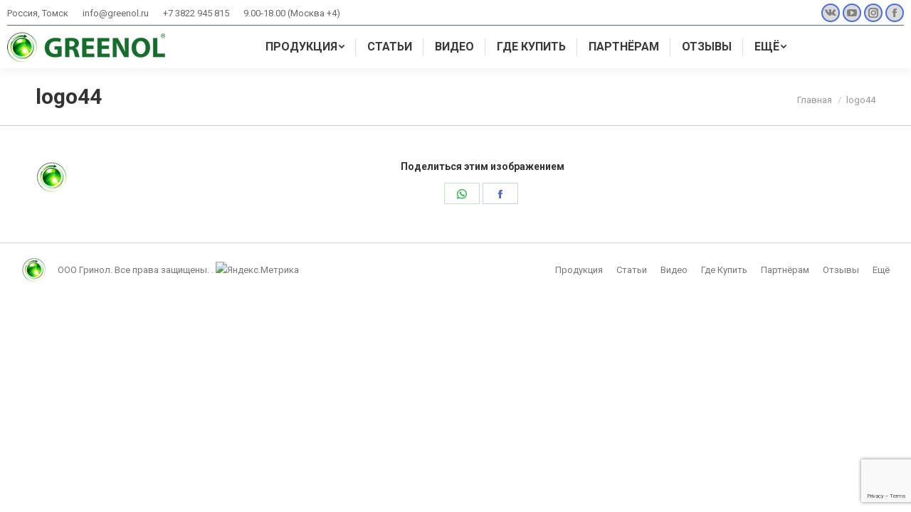

--- FILE ---
content_type: text/html; charset=UTF-8
request_url: https://greenol.ru/logo44/
body_size: 61265
content:
<!DOCTYPE html>
<!--[if !(IE 6) | !(IE 7) | !(IE 8)  ]><!-->
<html lang="ru-RU" class="no-js">
<!--<![endif]-->
<head>
	<meta charset="UTF-8" />
		<meta name="viewport" content="width=device-width, initial-scale=1, maximum-scale=1, user-scalable=0">
		<meta name="theme-color" content="#4d71da"/>	<link rel="profile" href="https://gmpg.org/xfn/11" />
	        <script type="text/javascript">
            if (/Android|webOS|iPhone|iPad|iPod|BlackBerry|IEMobile|Opera Mini/i.test(navigator.userAgent)) {
                var originalAddEventListener = EventTarget.prototype.addEventListener,
                    oldWidth = window.innerWidth;

                EventTarget.prototype.addEventListener = function (eventName, eventHandler, useCapture) {
                    if (eventName === "resize") {
                        originalAddEventListener.call(this, eventName, function (event) {
                            if (oldWidth === window.innerWidth) {
                                return;
                            }
                            else if (oldWidth !== window.innerWidth) {
                                oldWidth = window.innerWidth;
                            }
                            if (eventHandler.handleEvent) {
                                eventHandler.handleEvent.call(this, event);
                            }
                            else {
                                eventHandler.call(this, event);
                            };
                        }, useCapture);
                    }
                    else {
                        originalAddEventListener.call(this, eventName, eventHandler, useCapture);
                    };
                };
            };
        </script>
		<title>logo44 &#8211; GREENOL</title>
<link rel='dns-prefetch' href='//www.google.com' />
<link rel='dns-prefetch' href='//fonts.googleapis.com' />
<link rel='dns-prefetch' href='//s.w.org' />
<link rel="alternate" type="application/rss+xml" title="GREENOL &raquo; Лента" href="https://greenol.ru/feed/" />
<link rel="alternate" type="application/rss+xml" title="GREENOL &raquo; Лента комментариев" href="https://greenol.ru/comments/feed/" />
<link rel="alternate" type="application/rss+xml" title="GREENOL &raquo; Лента комментариев к &laquo;logo44&raquo;" href="https://greenol.ru/feed/?attachment_id=246" />
		<script type="text/javascript">
			window._wpemojiSettings = {"baseUrl":"https:\/\/s.w.org\/images\/core\/emoji\/13.0.0\/72x72\/","ext":".png","svgUrl":"https:\/\/s.w.org\/images\/core\/emoji\/13.0.0\/svg\/","svgExt":".svg","source":{"concatemoji":"https:\/\/greenol.ru\/wp-includes\/js\/wp-emoji-release.min.js?ver=5.5.1"}};
			!function(e,a,t){var r,n,o,i,p=a.createElement("canvas"),s=p.getContext&&p.getContext("2d");function c(e,t){var a=String.fromCharCode;s.clearRect(0,0,p.width,p.height),s.fillText(a.apply(this,e),0,0);var r=p.toDataURL();return s.clearRect(0,0,p.width,p.height),s.fillText(a.apply(this,t),0,0),r===p.toDataURL()}function l(e){if(!s||!s.fillText)return!1;switch(s.textBaseline="top",s.font="600 32px Arial",e){case"flag":return!c([127987,65039,8205,9895,65039],[127987,65039,8203,9895,65039])&&(!c([55356,56826,55356,56819],[55356,56826,8203,55356,56819])&&!c([55356,57332,56128,56423,56128,56418,56128,56421,56128,56430,56128,56423,56128,56447],[55356,57332,8203,56128,56423,8203,56128,56418,8203,56128,56421,8203,56128,56430,8203,56128,56423,8203,56128,56447]));case"emoji":return!c([55357,56424,8205,55356,57212],[55357,56424,8203,55356,57212])}return!1}function d(e){var t=a.createElement("script");t.src=e,t.defer=t.type="text/javascript",a.getElementsByTagName("head")[0].appendChild(t)}for(i=Array("flag","emoji"),t.supports={everything:!0,everythingExceptFlag:!0},o=0;o<i.length;o++)t.supports[i[o]]=l(i[o]),t.supports.everything=t.supports.everything&&t.supports[i[o]],"flag"!==i[o]&&(t.supports.everythingExceptFlag=t.supports.everythingExceptFlag&&t.supports[i[o]]);t.supports.everythingExceptFlag=t.supports.everythingExceptFlag&&!t.supports.flag,t.DOMReady=!1,t.readyCallback=function(){t.DOMReady=!0},t.supports.everything||(n=function(){t.readyCallback()},a.addEventListener?(a.addEventListener("DOMContentLoaded",n,!1),e.addEventListener("load",n,!1)):(e.attachEvent("onload",n),a.attachEvent("onreadystatechange",function(){"complete"===a.readyState&&t.readyCallback()})),(r=t.source||{}).concatemoji?d(r.concatemoji):r.wpemoji&&r.twemoji&&(d(r.twemoji),d(r.wpemoji)))}(window,document,window._wpemojiSettings);
		</script>
		<style type="text/css">
img.wp-smiley,
img.emoji {
	display: inline !important;
	border: none !important;
	box-shadow: none !important;
	height: 1em !important;
	width: 1em !important;
	margin: 0 .07em !important;
	vertical-align: -0.1em !important;
	background: none !important;
	padding: 0 !important;
}
</style>
	<link rel='stylesheet' id='layerslider-css'  href='https://greenol.ru/wp-content/plugins/LayerSlider/static/layerslider/css/layerslider.css?ver=6.10.2' type='text/css' media='all' />
<link rel='stylesheet' id='ls-google-fonts-css'  href='https://fonts.googleapis.com/css?family=Lato:100,300,regular,700,900%7COpen+Sans:300%7CIndie+Flower:regular%7COswald:300,regular,700&#038;subset=latin%2Clatin-ext' type='text/css' media='all' />
<link rel='stylesheet' id='wp-block-library-css'  href='https://greenol.ru/wp-includes/css/dist/block-library/style.min.css?ver=5.5.1' type='text/css' media='all' />
<link rel='stylesheet' id='wp-block-library-theme-css'  href='https://greenol.ru/wp-includes/css/dist/block-library/theme.min.css?ver=5.5.1' type='text/css' media='all' />
<link rel='stylesheet' id='contact-form-7-css'  href='https://greenol.ru/wp-content/plugins/contact-form-7/includes/css/styles.css?ver=5.2.2' type='text/css' media='all' />
<link rel='stylesheet' id='rs-plugin-settings-css'  href='https://greenol.ru/wp-content/plugins/revslider/public/assets/css/rs6.css?ver=6.2.22' type='text/css' media='all' />
<style id='rs-plugin-settings-inline-css' type='text/css'>
#rs-demo-id {}
</style>
<link rel='stylesheet' id='the7-fontello-css'  href='https://greenol.ru/wp-content/themes/dt-the7/fonts/fontello/css/fontello.min.css?ver=9.1.1.1' type='text/css' media='all' />
<link rel='stylesheet' id='dt-web-fonts-css'  href='https://fonts.googleapis.com/css?family=Roboto:400,600,700|Roboto+Condensed:400,600,700' type='text/css' media='all' />
<link rel='stylesheet' id='dt-main-css'  href='https://greenol.ru/wp-content/themes/dt-the7/css/main.min.css?ver=9.1.1.1' type='text/css' media='all' />
<style id='dt-main-inline-css' type='text/css'>
body #load {
  display: block;
  height: 100%;
  overflow: hidden;
  position: fixed;
  width: 100%;
  z-index: 9901;
  opacity: 1;
  visibility: visible;
  transition: all .35s ease-out;
}
.load-wrap {
  width: 100%;
  height: 100%;
  background-position: center center;
  background-repeat: no-repeat;
  text-align: center;
}
.load-wrap > svg {
  position: absolute;
  top: 50%;
  left: 50%;
  transform: translate(-50%,-50%);
}
#load {
  background-color: #4d71da;
  background: #4d71da;
  background: -webkit-linear-gradient(135deg, #4d71da 30%, #35c4f4 100%);
  background: linear-gradient(135deg, #4d71da 30%, #35c4f4 100%);
}
.uil-default rect:not(.bk) {
  fill: #ffffff;
}
.uil-ring > path {
  fill: #ffffff;
}
.ring-loader .circle {
  fill: #ffffff;
}
.ring-loader .moving-circle {
  fill: #ffffff;
}
.uil-hourglass .glass {
  stroke: #ffffff;
}
.uil-hourglass .sand {
  fill: #ffffff;
}
.spinner-loader .load-wrap {
  background-image: url("data:image/svg+xml,%3Csvg width='75px' height='75px' xmlns='http://www.w3.org/2000/svg' viewBox='0 0 100 100' preserveAspectRatio='xMidYMid' class='uil-default'%3E%3Crect x='0' y='0' width='100' height='100' fill='none' class='bk'%3E%3C/rect%3E%3Crect  x='46.5' y='40' width='7' height='20' rx='5' ry='5' fill='%23ffffff' transform='rotate(0 50 50) translate(0 -30)'%3E  %3Canimate attributeName='opacity' from='1' to='0' dur='1s' begin='0s' repeatCount='indefinite'/%3E%3C/rect%3E%3Crect  x='46.5' y='40' width='7' height='20' rx='5' ry='5' fill='%23ffffff' transform='rotate(30 50 50) translate(0 -30)'%3E  %3Canimate attributeName='opacity' from='1' to='0' dur='1s' begin='0.08333333333333333s' repeatCount='indefinite'/%3E%3C/rect%3E%3Crect  x='46.5' y='40' width='7' height='20' rx='5' ry='5' fill='%23ffffff' transform='rotate(60 50 50) translate(0 -30)'%3E  %3Canimate attributeName='opacity' from='1' to='0' dur='1s' begin='0.16666666666666666s' repeatCount='indefinite'/%3E%3C/rect%3E%3Crect  x='46.5' y='40' width='7' height='20' rx='5' ry='5' fill='%23ffffff' transform='rotate(90 50 50) translate(0 -30)'%3E  %3Canimate attributeName='opacity' from='1' to='0' dur='1s' begin='0.25s' repeatCount='indefinite'/%3E%3C/rect%3E%3Crect  x='46.5' y='40' width='7' height='20' rx='5' ry='5' fill='%23ffffff' transform='rotate(120 50 50) translate(0 -30)'%3E  %3Canimate attributeName='opacity' from='1' to='0' dur='1s' begin='0.3333333333333333s' repeatCount='indefinite'/%3E%3C/rect%3E%3Crect  x='46.5' y='40' width='7' height='20' rx='5' ry='5' fill='%23ffffff' transform='rotate(150 50 50) translate(0 -30)'%3E  %3Canimate attributeName='opacity' from='1' to='0' dur='1s' begin='0.4166666666666667s' repeatCount='indefinite'/%3E%3C/rect%3E%3Crect  x='46.5' y='40' width='7' height='20' rx='5' ry='5' fill='%23ffffff' transform='rotate(180 50 50) translate(0 -30)'%3E  %3Canimate attributeName='opacity' from='1' to='0' dur='1s' begin='0.5s' repeatCount='indefinite'/%3E%3C/rect%3E%3Crect  x='46.5' y='40' width='7' height='20' rx='5' ry='5' fill='%23ffffff' transform='rotate(210 50 50) translate(0 -30)'%3E  %3Canimate attributeName='opacity' from='1' to='0' dur='1s' begin='0.5833333333333334s' repeatCount='indefinite'/%3E%3C/rect%3E%3Crect  x='46.5' y='40' width='7' height='20' rx='5' ry='5' fill='%23ffffff' transform='rotate(240 50 50) translate(0 -30)'%3E  %3Canimate attributeName='opacity' from='1' to='0' dur='1s' begin='0.6666666666666666s' repeatCount='indefinite'/%3E%3C/rect%3E%3Crect  x='46.5' y='40' width='7' height='20' rx='5' ry='5' fill='%23ffffff' transform='rotate(270 50 50) translate(0 -30)'%3E  %3Canimate attributeName='opacity' from='1' to='0' dur='1s' begin='0.75s' repeatCount='indefinite'/%3E%3C/rect%3E%3Crect  x='46.5' y='40' width='7' height='20' rx='5' ry='5' fill='%23ffffff' transform='rotate(300 50 50) translate(0 -30)'%3E  %3Canimate attributeName='opacity' from='1' to='0' dur='1s' begin='0.8333333333333334s' repeatCount='indefinite'/%3E%3C/rect%3E%3Crect  x='46.5' y='40' width='7' height='20' rx='5' ry='5' fill='%23ffffff' transform='rotate(330 50 50) translate(0 -30)'%3E  %3Canimate attributeName='opacity' from='1' to='0' dur='1s' begin='0.9166666666666666s' repeatCount='indefinite'/%3E%3C/rect%3E%3C/svg%3E");
}
.ring-loader .load-wrap {
  background-image: url("data:image/svg+xml,%3Csvg xmlns='http://www.w3.org/2000/svg' viewBox='0 0 32 32' width='72' height='72' fill='%23ffffff'%3E   %3Cpath opacity='.25' d='M16 0 A16 16 0 0 0 16 32 A16 16 0 0 0 16 0 M16 4 A12 12 0 0 1 16 28 A12 12 0 0 1 16 4'/%3E   %3Cpath d='M16 0 A16 16 0 0 1 32 16 L28 16 A12 12 0 0 0 16 4z'%3E     %3CanimateTransform attributeName='transform' type='rotate' from='0 16 16' to='360 16 16' dur='0.8s' repeatCount='indefinite' /%3E   %3C/path%3E %3C/svg%3E");
}
.hourglass-loader .load-wrap {
  background-image: url("data:image/svg+xml,%3Csvg xmlns='http://www.w3.org/2000/svg' viewBox='0 0 32 32' width='72' height='72' fill='%23ffffff'%3E   %3Cpath transform='translate(2)' d='M0 12 V20 H4 V12z'%3E      %3Canimate attributeName='d' values='M0 12 V20 H4 V12z; M0 4 V28 H4 V4z; M0 12 V20 H4 V12z; M0 12 V20 H4 V12z' dur='1.2s' repeatCount='indefinite' begin='0' keytimes='0;.2;.5;1' keySplines='0.2 0.2 0.4 0.8;0.2 0.6 0.4 0.8;0.2 0.8 0.4 0.8' calcMode='spline'  /%3E   %3C/path%3E   %3Cpath transform='translate(8)' d='M0 12 V20 H4 V12z'%3E     %3Canimate attributeName='d' values='M0 12 V20 H4 V12z; M0 4 V28 H4 V4z; M0 12 V20 H4 V12z; M0 12 V20 H4 V12z' dur='1.2s' repeatCount='indefinite' begin='0.2' keytimes='0;.2;.5;1' keySplines='0.2 0.2 0.4 0.8;0.2 0.6 0.4 0.8;0.2 0.8 0.4 0.8' calcMode='spline'  /%3E   %3C/path%3E   %3Cpath transform='translate(14)' d='M0 12 V20 H4 V12z'%3E     %3Canimate attributeName='d' values='M0 12 V20 H4 V12z; M0 4 V28 H4 V4z; M0 12 V20 H4 V12z; M0 12 V20 H4 V12z' dur='1.2s' repeatCount='indefinite' begin='0.4' keytimes='0;.2;.5;1' keySplines='0.2 0.2 0.4 0.8;0.2 0.6 0.4 0.8;0.2 0.8 0.4 0.8' calcMode='spline' /%3E   %3C/path%3E   %3Cpath transform='translate(20)' d='M0 12 V20 H4 V12z'%3E     %3Canimate attributeName='d' values='M0 12 V20 H4 V12z; M0 4 V28 H4 V4z; M0 12 V20 H4 V12z; M0 12 V20 H4 V12z' dur='1.2s' repeatCount='indefinite' begin='0.6' keytimes='0;.2;.5;1' keySplines='0.2 0.2 0.4 0.8;0.2 0.6 0.4 0.8;0.2 0.8 0.4 0.8' calcMode='spline' /%3E   %3C/path%3E   %3Cpath transform='translate(26)' d='M0 12 V20 H4 V12z'%3E     %3Canimate attributeName='d' values='M0 12 V20 H4 V12z; M0 4 V28 H4 V4z; M0 12 V20 H4 V12z; M0 12 V20 H4 V12z' dur='1.2s' repeatCount='indefinite' begin='0.8' keytimes='0;.2;.5;1' keySplines='0.2 0.2 0.4 0.8;0.2 0.6 0.4 0.8;0.2 0.8 0.4 0.8' calcMode='spline' /%3E   %3C/path%3E %3C/svg%3E");
}

</style>
<link rel='stylesheet' id='the7-font-css'  href='https://greenol.ru/wp-content/themes/dt-the7/fonts/icomoon-the7-font/icomoon-the7-font.min.css?ver=9.1.1.1' type='text/css' media='all' />
<link rel='stylesheet' id='the7-core-css'  href='https://greenol.ru/wp-content/plugins/dt-the7-core/assets/css/post-type.min.css?ver=2.5.0.2' type='text/css' media='all' />
<link rel='stylesheet' id='dt-custom-css'  href='https://greenol.ru/wp-content/uploads/the7-css/custom.css?ver=eadf7d64af40' type='text/css' media='all' />
<link rel='stylesheet' id='dt-media-css'  href='https://greenol.ru/wp-content/uploads/the7-css/media.css?ver=eadf7d64af40' type='text/css' media='all' />
<link rel='stylesheet' id='the7-mega-menu-css'  href='https://greenol.ru/wp-content/uploads/the7-css/mega-menu.css?ver=eadf7d64af40' type='text/css' media='all' />
<link rel='stylesheet' id='the7-elements-albums-portfolio-css'  href='https://greenol.ru/wp-content/uploads/the7-css/the7-elements-albums-portfolio.css?ver=eadf7d64af40' type='text/css' media='all' />
<link rel='stylesheet' id='the7-elements-css'  href='https://greenol.ru/wp-content/uploads/the7-css/post-type-dynamic.css?ver=eadf7d64af40' type='text/css' media='all' />
<link rel='stylesheet' id='style-css'  href='https://greenol.ru/wp-content/themes/dt-the7/style.css?ver=9.1.1.1' type='text/css' media='all' />
<script type='text/javascript' src='https://greenol.ru/wp-includes/js/jquery/jquery.js?ver=1.12.4-wp' id='jquery-core-js'></script>
<script type='text/javascript' id='layerslider-greensock-js-extra'>
/* <![CDATA[ */
var LS_Meta = {"v":"6.10.2"};
/* ]]> */
</script>
<script type='text/javascript' src='https://greenol.ru/wp-content/plugins/LayerSlider/static/layerslider/js/greensock.js?ver=1.19.0' id='layerslider-greensock-js'></script>
<script type='text/javascript' src='https://greenol.ru/wp-content/plugins/LayerSlider/static/layerslider/js/layerslider.kreaturamedia.jquery.js?ver=6.10.2' id='layerslider-js'></script>
<script type='text/javascript' src='https://greenol.ru/wp-content/plugins/LayerSlider/static/layerslider/js/layerslider.transitions.js?ver=6.10.2' id='layerslider-transitions-js'></script>
<script type='text/javascript' src='https://greenol.ru/wp-content/plugins/revslider/public/assets/js/rbtools.min.js?ver=6.2.22' id='tp-tools-js'></script>
<script type='text/javascript' src='https://greenol.ru/wp-content/plugins/revslider/public/assets/js/rs6.min.js?ver=6.2.22' id='revmin-js'></script>
<script type='text/javascript' id='dt-above-fold-js-extra'>
/* <![CDATA[ */
var dtLocal = {"themeUrl":"https:\/\/greenol.ru\/wp-content\/themes\/dt-the7","passText":"\u0414\u043b\u044f \u043f\u0440\u043e\u0441\u043c\u043e\u0442\u0440\u0430 \u044d\u0442\u043e\u0439 \u0437\u0430\u043a\u0440\u044b\u0442\u043e\u0439 \u043f\u0443\u0431\u043b\u0438\u043a\u0430\u0446\u0438\u0438, \u0432\u0432\u0435\u0434\u0438\u0442\u0435 \u043f\u0430\u0440\u043e\u043b\u044c \u043d\u0438\u0436\u0435:","moreButtonText":{"loading":"\u0417\u0430\u0433\u0440\u0443\u0437\u043a\u0430 ...","loadMore":"\u0417\u0430\u0433\u0440\u0443\u0437\u0438\u0442\u044c \u0435\u0449\u0451"},"postID":"246","ajaxurl":"https:\/\/greenol.ru\/wp-admin\/admin-ajax.php","REST":{"baseUrl":"https:\/\/greenol.ru\/wp-json\/the7\/v1","endpoints":{"sendMail":"\/send-mail"}},"contactMessages":{"required":"One or more fields have an error. Please check and try again.","terms":"\u041f\u043e\u0436\u0430\u043b\u0443\u0439\u0441\u0442\u0430, \u043f\u0440\u0438\u043c\u0438\u0442\u0435 \u043f\u043e\u043b\u0438\u0442\u0438\u043a\u0443 \u043a\u043e\u043d\u0444\u0438\u0434\u0435\u043d\u0446\u0438\u0430\u043b\u044c\u043d\u043e\u0441\u0442\u0438.","fillTheCaptchaError":"\u041f\u043e\u0436\u0430\u043b\u0443\u0439\u0441\u0442\u0430, \u0437\u0430\u043f\u043e\u043b\u043d\u0438\u0442\u0435 \u043a\u0430\u043f\u0447\u0443."},"captchaSiteKey":"6LezfZkUAAAAAN5WctxAmHyz_wxXSW1lm9pAw1F_","ajaxNonce":"6296a19a90","pageData":"","themeSettings":{"smoothScroll":"off","lazyLoading":false,"accentColor":{"mode":"gradient","color":"#4d71da"},"desktopHeader":{"height":50},"ToggleCaptionEnabled":"disabled","ToggleCaption":"\u041d\u0430\u0432\u0438\u0433\u0430\u0446\u0438\u044f","floatingHeader":{"showAfter":150,"showMenu":true,"height":70,"logo":{"showLogo":true,"html":"<img class=\" preload-me\" src=\"https:\/\/greenol.ru\/wp-content\/uploads\/2014\/05\/logo_greenol_44px.png\" srcset=\"https:\/\/greenol.ru\/wp-content\/uploads\/2014\/05\/logo_greenol_44px.png 222w, https:\/\/greenol.ru\/wp-content\/uploads\/2014\/05\/logo_greenol_88px.png 444w\" width=\"222\" height=\"44\"   sizes=\"222px\" alt=\"GREENOL\" \/>","url":"https:\/\/greenol.ru\/"}},"topLine":{"floatingTopLine":{"logo":{"showLogo":false,"html":""}}},"mobileHeader":{"firstSwitchPoint":970,"secondSwitchPoint":200,"firstSwitchPointHeight":60,"secondSwitchPointHeight":60,"mobileToggleCaptionEnabled":"disabled","mobileToggleCaption":"\u041c\u0435\u043d\u044e"},"stickyMobileHeaderFirstSwitch":{"logo":{"html":"<img class=\" preload-me\" src=\"https:\/\/greenol.ru\/wp-content\/uploads\/2014\/05\/logo_greenol_44px.png\" srcset=\"https:\/\/greenol.ru\/wp-content\/uploads\/2014\/05\/logo_greenol_44px.png 222w, https:\/\/greenol.ru\/wp-content\/uploads\/2014\/05\/logo_greenol_88px.png 444w\" width=\"222\" height=\"44\"   sizes=\"222px\" alt=\"GREENOL\" \/>"}},"stickyMobileHeaderSecondSwitch":{"logo":{"html":"<img class=\" preload-me\" src=\"https:\/\/greenol.ru\/wp-content\/uploads\/2014\/05\/logo_greenol_44px.png\" srcset=\"https:\/\/greenol.ru\/wp-content\/uploads\/2014\/05\/logo_greenol_44px.png 222w, https:\/\/greenol.ru\/wp-content\/uploads\/2014\/05\/logo_greenol_88px.png 444w\" width=\"222\" height=\"44\"   sizes=\"222px\" alt=\"GREENOL\" \/>"}},"content":{"textColor":"#777777","headerColor":"#333333"},"sidebar":{"switchPoint":992},"boxedWidth":"1280px","stripes":{"stripe1":{"textColor":"#777777","headerColor":"#333333"},"stripe2":{"textColor":"#f9f9f9","headerColor":"#f9f9f9"},"stripe3":{"textColor":"#2f363d","headerColor":"#2f363d"}}},"VCMobileScreenWidth":"768"};
var dtShare = {"shareButtonText":{"facebook":"\u041f\u043e\u0434\u0435\u043b\u0438\u0442\u0441\u044f \u0432 Facebook","twitter":"\u0422\u0432\u0438\u0442\u043d\u0443\u0442\u044c","pinterest":"Pin it","linkedin":"\u041f\u043e\u0434\u0435\u043b\u0438\u0442\u0441\u044f Linkedin","whatsapp":"\u041f\u043e\u0434\u0435\u043b\u0438\u0442\u044c\u0441\u044f \u0432 WhatsApp"},"overlayOpacity":"85"};
/* ]]> */
</script>
<script type='text/javascript' src='https://greenol.ru/wp-content/themes/dt-the7/js/above-the-fold.min.js?ver=9.1.1.1' id='dt-above-fold-js'></script>
<meta name="generator" content="Powered by LayerSlider 6.10.2 - Multi-Purpose, Responsive, Parallax, Mobile-Friendly Slider Plugin for WordPress." />
<!-- LayerSlider updates and docs at: https://layerslider.kreaturamedia.com -->
<link rel="https://api.w.org/" href="https://greenol.ru/wp-json/" /><link rel="alternate" type="application/json" href="https://greenol.ru/wp-json/wp/v2/media/246" /><link rel="EditURI" type="application/rsd+xml" title="RSD" href="https://greenol.ru/xmlrpc.php?rsd" />
<link rel="wlwmanifest" type="application/wlwmanifest+xml" href="https://greenol.ru/wp-includes/wlwmanifest.xml" /> 
<meta name="generator" content="WordPress 5.5.1" />
<link rel='shortlink' href='https://greenol.ru/?p=246' />
<link rel="alternate" type="application/json+oembed" href="https://greenol.ru/wp-json/oembed/1.0/embed?url=https%3A%2F%2Fgreenol.ru%2Flogo44%2F" />
<link rel="alternate" type="text/xml+oembed" href="https://greenol.ru/wp-json/oembed/1.0/embed?url=https%3A%2F%2Fgreenol.ru%2Flogo44%2F&#038;format=xml" />
<link rel="pingback" href="https://greenol.ru/xmlrpc.php">
<meta property="og:site_name" content="GREENOL" />
<meta property="og:title" content="logo44" />
<meta property="og:image" content="https://greenol.ru/wp-content/uploads/2014/03/logo44.png" />
<meta property="og:url" content="https://greenol.ru/logo44/" />
<meta property="og:type" content="article" />
<meta name="generator" content="Powered by WPBakery Page Builder - drag and drop page builder for WordPress."/>
<meta name="generator" content="Powered by Slider Revolution 6.2.22 - responsive, Mobile-Friendly Slider Plugin for WordPress with comfortable drag and drop interface." />
<script type="text/javascript">
document.addEventListener("DOMContentLoaded", function(event) { 
	var load = document.getElementById("load");
	if(!load.classList.contains('loader-removed')){
		var removeLoading = setTimeout(function() {
			load.className += " loader-removed";
		}, 300);
	}
});
</script>
		<link rel="icon" href="https://greenol.ru/wp-content/uploads/2017/03/greenol_16x16.png" type="image/png" sizes="16x16"/><link rel="icon" href="https://greenol.ru/wp-content/uploads/2017/03/greenol_32x32.png" type="image/png" sizes="32x32"/><link rel="apple-touch-icon" href="https://greenol.ru/wp-content/uploads/2017/03/greenol_60x60.png"><link rel="apple-touch-icon" sizes="76x76" href="https://greenol.ru/wp-content/uploads/2017/03/greenol_76x76.png"><link rel="apple-touch-icon" sizes="120x120" href="https://greenol.ru/wp-content/uploads/2017/03/greenol_120x120.png"><link rel="apple-touch-icon" sizes="152x152" href="https://greenol.ru/wp-content/uploads/2017/03/greenol_152x152.png"><script type="text/javascript">function setREVStartSize(e){
			//window.requestAnimationFrame(function() {				 
				window.RSIW = window.RSIW===undefined ? window.innerWidth : window.RSIW;	
				window.RSIH = window.RSIH===undefined ? window.innerHeight : window.RSIH;	
				try {								
					var pw = document.getElementById(e.c).parentNode.offsetWidth,
						newh;
					pw = pw===0 || isNaN(pw) ? window.RSIW : pw;
					e.tabw = e.tabw===undefined ? 0 : parseInt(e.tabw);
					e.thumbw = e.thumbw===undefined ? 0 : parseInt(e.thumbw);
					e.tabh = e.tabh===undefined ? 0 : parseInt(e.tabh);
					e.thumbh = e.thumbh===undefined ? 0 : parseInt(e.thumbh);
					e.tabhide = e.tabhide===undefined ? 0 : parseInt(e.tabhide);
					e.thumbhide = e.thumbhide===undefined ? 0 : parseInt(e.thumbhide);
					e.mh = e.mh===undefined || e.mh=="" || e.mh==="auto" ? 0 : parseInt(e.mh,0);		
					if(e.layout==="fullscreen" || e.l==="fullscreen") 						
						newh = Math.max(e.mh,window.RSIH);					
					else{					
						e.gw = Array.isArray(e.gw) ? e.gw : [e.gw];
						for (var i in e.rl) if (e.gw[i]===undefined || e.gw[i]===0) e.gw[i] = e.gw[i-1];					
						e.gh = e.el===undefined || e.el==="" || (Array.isArray(e.el) && e.el.length==0)? e.gh : e.el;
						e.gh = Array.isArray(e.gh) ? e.gh : [e.gh];
						for (var i in e.rl) if (e.gh[i]===undefined || e.gh[i]===0) e.gh[i] = e.gh[i-1];
											
						var nl = new Array(e.rl.length),
							ix = 0,						
							sl;					
						e.tabw = e.tabhide>=pw ? 0 : e.tabw;
						e.thumbw = e.thumbhide>=pw ? 0 : e.thumbw;
						e.tabh = e.tabhide>=pw ? 0 : e.tabh;
						e.thumbh = e.thumbhide>=pw ? 0 : e.thumbh;					
						for (var i in e.rl) nl[i] = e.rl[i]<window.RSIW ? 0 : e.rl[i];
						sl = nl[0];									
						for (var i in nl) if (sl>nl[i] && nl[i]>0) { sl = nl[i]; ix=i;}															
						var m = pw>(e.gw[ix]+e.tabw+e.thumbw) ? 1 : (pw-(e.tabw+e.thumbw)) / (e.gw[ix]);					
						newh =  (e.gh[ix] * m) + (e.tabh + e.thumbh);
					}				
					if(window.rs_init_css===undefined) window.rs_init_css = document.head.appendChild(document.createElement("style"));					
					document.getElementById(e.c).height = newh+"px";
					window.rs_init_css.innerHTML += "#"+e.c+"_wrapper { height: "+newh+"px }";				
				} catch(e){
					console.log("Failure at Presize of Slider:" + e)
				}					   
			//});
		  };</script>
<noscript><style> .wpb_animate_when_almost_visible { opacity: 1; }</style></noscript><!-- Yandex.Metrika counter -->
<script type="text/javascript">
(function (d, w, c) {
    (w[c] = w[c] || []).push(function() {
        try {
            w.yaCounter28362856 = new Ya.Metrika({id:28362856,
                    clickmap:true,
                    trackLinks:true,
                    accurateTrackBounce:true});
        } catch(e) { }
    });

    var n = d.getElementsByTagName("script")[0],
        s = d.createElement("script"),
        f = function () { n.parentNode.insertBefore(s, n); };
    s.type = "text/javascript";
    s.async = true;
    s.src = (d.location.protocol == "https:" ? "https:" : "http:") + "//mc.yandex.ru/metrika/watch.js";

    if (w.opera == "[object Opera]") {
        d.addEventListener("DOMContentLoaded", f, false);
    } else { f(); }
})(document, window, "yandex_metrika_callbacks");
</script>
<noscript><div><img src="//mc.yandex.ru/watch/28362856" style="position:absolute; left:-9999px;" alt="" /></div></noscript>
<!-- /Yandex.Metrika counter -->


<script>
  (function(i,s,o,g,r,a,m){i['GoogleAnalyticsObject']=r;i[r]=i[r]||function(){
  (i[r].q=i[r].q||[]).push(arguments)},i[r].l=1*new Date();a=s.createElement(o),
  m=s.getElementsByTagName(o)[0];a.async=1;a.src=g;m.parentNode.insertBefore(a,m)
  })(window,document,'script','//www.google-analytics.com/analytics.js','ga');

  ga('create', 'UA-58540110-1', 'auto');
ga('require', 'displayfeatures');  
ga('send', 'pageview');

</script>

<meta name="yandex-verification" content="7d3a179954ea5799" /></head>
<body data-rsssl=1 class="attachment attachment-template-default single single-attachment postid-246 attachmentid-246 attachment-png wp-embed-responsive the7-core-ver-2.5.0.2 no-comments dt-responsive-on right-mobile-menu-close-icon ouside-menu-close-icon mobile-hamburger-close-bg-enable mobile-hamburger-close-bg-hover-enable  fade-medium-mobile-menu-close-icon fade-medium-menu-close-icon accent-gradient srcset-enabled btn-flat custom-btn-color custom-btn-hover-color shadow-element-decoration phantom-fade phantom-shadow-decoration phantom-custom-logo-on floating-mobile-menu-icon top-header first-switch-logo-left first-switch-menu-right second-switch-logo-left second-switch-menu-right right-mobile-menu layzr-loading-on popup-message-style the7-ver-9.1.1.1 wpb-js-composer js-comp-ver-6.3.0 vc_responsive">
<!-- The7 9.1.1.1 -->
<div id="load" class="spinner-loader">
	<div class="load-wrap"></div>
</div>
<div id="page" >
	<a class="skip-link screen-reader-text" href="#content">Перейти к содержанию</a>

<div class="masthead inline-header center widgets dividers shadow-decoration shadow-mobile-header-decoration small-mobile-menu-icon dt-parent-menu-clickable"  role="banner">

	<div class="top-bar line-content top-bar-line-hide">
	<div class="top-bar-bg" ></div>
	<div class="left-widgets mini-widgets"><span class="mini-contacts address show-on-desktop in-top-bar-left in-menu-second-switch">Россия, Томск</span><span class="mini-contacts email show-on-desktop in-menu-first-switch in-menu-second-switch">info@greenol.ru</span><span class="mini-contacts phone show-on-desktop in-top-bar-left in-menu-second-switch">+7 3822 945 815</span><span class="mini-contacts clock show-on-desktop in-menu-first-switch in-menu-second-switch">9.00-18.00 (Москва +4)</span></div><div class="right-widgets mini-widgets"><div class="soc-ico show-on-desktop in-top-bar-right in-menu-second-switch custom-bg accent-border border-on hover-accent-bg hover-accent-border hover-border-on"><a title="Страница Вконтакте открывается в новом окне" href="http://vk.com/greenolru" target="_blank" class="vk"><span class="soc-font-icon"></span><span class="screen-reader-text">Страница Вконтакте открывается в новом окне</span></a><a title="Страница YouTube открывается в новом окне" href="http://www.youtube.com/c/GreenolRu" target="_blank" class="you-tube"><span class="soc-font-icon"></span><span class="screen-reader-text">Страница YouTube открывается в новом окне</span></a><a title="Страница Instagram открывается в новом окне" href="https://instagram.com/greenol.ru/" target="_blank" class="instagram"><span class="soc-font-icon"></span><span class="screen-reader-text">Страница Instagram открывается в новом окне</span></a><a title="Страница Facebook открывается в новом окне" href="https://www.facebook.com/Greenol/" target="_blank" class="facebook"><span class="soc-font-icon"></span><span class="screen-reader-text">Страница Facebook открывается в новом окне</span></a></div></div></div>

	<header class="header-bar">

		<div class="branding">
	<div id="site-title" class="assistive-text">GREENOL</div>
	<div id="site-description" class="assistive-text">Эксперт автохимии</div>
	<a class="" href="https://greenol.ru/"><img class=" preload-me" src="https://greenol.ru/wp-content/uploads/2014/05/logo_greenol_44px.png" srcset="https://greenol.ru/wp-content/uploads/2014/05/logo_greenol_44px.png 222w, https://greenol.ru/wp-content/uploads/2014/05/logo_greenol_88px.png 444w" width="222" height="44"   sizes="222px" alt="GREENOL" /></a></div>

		<ul id="primary-menu" class="main-nav underline-decoration l-to-r-line level-arrows-on outside-item-remove-margin" role="menubar"><li class="menu-item menu-item-type-post_type menu-item-object-page menu-item-has-children menu-item-53 first has-children" role="presentation"><a href='https://greenol.ru/products/' title='Список продукции' data-level='1' role="menuitem"><span class="menu-item-text"><span class="menu-text">Продукция</span></span></a><ul class="sub-nav gradient-hover hover-style-bg level-arrows-on" role="menubar"><li class="menu-item menu-item-type-post_type menu-item-object-page menu-item-2490 first" role="presentation"><a href='https://greenol.ru/products/raskoksovka-dvigatelya/' data-level='2' role="menuitem"><span class="menu-item-text"><span class="menu-text">Раскоксовка двигателя</span></span></a></li> <li class="menu-item menu-item-type-post_type menu-item-object-page menu-item-57" role="presentation"><a href='https://greenol.ru/products/injector-diesel-purge/' title='Промывки топливных систем' data-level='2' role="menuitem"><span class="menu-item-text"><span class="menu-text">Промывки топливных систем</span></span></a></li> <li class="menu-item menu-item-type-post_type menu-item-object-page menu-item-56" role="presentation"><a href='https://greenol.ru/products/active_foam_effect/' title='Бесконтактные автошампуни' data-level='2' role="menuitem"><span class="menu-item-text"><span class="menu-text">Бесконтактные автошампуни</span></span></a></li> <li class="menu-item menu-item-type-post_type menu-item-object-page menu-item-54" role="presentation"><a href='https://greenol.ru/products/carwash_wax/' title='Жидкий и горячий воск' data-level='2' role="menuitem"><span class="menu-item-text"><span class="menu-text">Воск для автомоек</span></span></a></li> <li class="menu-item menu-item-type-post_type menu-item-object-page menu-item-1915" role="presentation"><a href='https://greenol.ru/products/carcare/' data-level='2' role="menuitem"><span class="menu-item-text"><span class="menu-text">Специальные средства автомойки</span></span></a></li> </ul></li> <li class="menu-item menu-item-type-post_type menu-item-object-page menu-item-52" role="presentation"><a href='https://greenol.ru/publication/' title='Тесты и статьи' data-level='1' role="menuitem"><span class="menu-item-text"><span class="menu-text">Статьи</span></span></a></li> <li class="menu-item menu-item-type-post_type menu-item-object-page menu-item-2580" role="presentation"><a href='https://greenol.ru/video/' data-level='1' role="menuitem"><span class="menu-item-text"><span class="menu-text">Видео</span></span></a></li> <li class="menu-item menu-item-type-post_type menu-item-object-page menu-item-1410" role="presentation"><a href='https://greenol.ru/buy/' data-level='1' role="menuitem"><span class="menu-item-text"><span class="menu-text">Где Купить</span></span></a></li> <li class="menu-item menu-item-type-post_type menu-item-object-page menu-item-2274" role="presentation"><a href='https://greenol.ru/dealers/' data-level='1' role="menuitem"><span class="menu-item-text"><span class="menu-text">Партнёрам</span></span></a></li> <li class="menu-item menu-item-type-post_type menu-item-object-page menu-item-1772" role="presentation"><a href='https://greenol.ru/otzivi/' data-level='1' role="menuitem"><span class="menu-item-text"><span class="menu-text">Отзывы</span></span></a></li> <li class="menu-item menu-item-type-post_type menu-item-object-page menu-item-has-children menu-item-58 has-children" role="presentation"><a href='https://greenol.ru/about/' title='О компании &#8220;Greenol&#8221;' data-level='1' role="menuitem"><span class="menu-item-text"><span class="menu-text">Ещё</span></span></a><ul class="sub-nav gradient-hover hover-style-bg level-arrows-on" role="menubar"><li class="menu-item menu-item-type-custom menu-item-object-custom menu-item-1777 first" role="presentation"><a href='https://greenol.ru/about/' data-level='2' role="menuitem"><span class="menu-item-text"><span class="menu-text">О компании</span></span></a></li> <li class="menu-item menu-item-type-post_type menu-item-object-page menu-item-has-children menu-item-1378 has-children" role="presentation"><a href='https://greenol.ru/services/' data-level='2' role="menuitem"><span class="menu-item-text"><span class="menu-text">Автосервисы и мойки</span></span></a><ul class="sub-nav gradient-hover hover-style-bg level-arrows-on" role="menubar"><li class="menu-item menu-item-type-post_type menu-item-object-page menu-item-1972 first" role="presentation"><a href='https://greenol.ru/services/tomsk2/' data-level='3' role="menuitem"><span class="menu-item-text"><span class="menu-text">Сервис, Томск, пер. Добролюбова</span></span></a></li> <li class="menu-item menu-item-type-post_type menu-item-object-page menu-item-1973" role="presentation"><a href='https://greenol.ru/services/gas-service/' data-level='3' role="menuitem"><span class="menu-item-text"><span class="menu-text">Сервис, Томск, пер. Войкова</span></span></a></li> <li class="menu-item menu-item-type-post_type menu-item-object-page menu-item-1971" role="presentation"><a href='https://greenol.ru/services/carwash_tomsk/' data-level='3' role="menuitem"><span class="menu-item-text"><span class="menu-text">Мойка, Томск, пос. Лоскутово</span></span></a></li> </ul></li> <li class="menu-item menu-item-type-post_type menu-item-object-page menu-item-1822" role="presentation"><a href='https://greenol.ru/franchise/' data-level='2' role="menuitem"><span class="menu-item-text"><span class="menu-text">Франшиза Greenol</span></span></a></li> <li class="menu-item menu-item-type-post_type menu-item-object-page menu-item-has-children menu-item-2179 has-children" role="presentation"><a href='https://greenol.ru/online/' data-level='2' role="menuitem"><span class="menu-item-text"><span class="menu-text">Интернет магазины</span></span></a><ul class="sub-nav gradient-hover hover-style-bg level-arrows-on" role="menubar"><li class="menu-item menu-item-type-custom menu-item-object-custom menu-item-2181 first" role="presentation"><a href='http://greenolwemidas.ru/' data-level='3' role="menuitem"><span class="menu-item-text"><span class="menu-text">Склад в Москве</span></span></a></li> <li class="menu-item menu-item-type-custom menu-item-object-custom menu-item-2318" role="presentation"><a href='https://greenol.store/' data-level='3' role="menuitem"><span class="menu-item-text"><span class="menu-text">Склад в Томске</span></span></a></li> </ul></li> <li class="menu-item menu-item-type-post_type menu-item-object-page menu-item-1165" role="presentation"><a href='https://greenol.ru/faq/' title='Вопрос-ответ' data-level='2' role="menuitem"><span class="menu-item-text"><span class="menu-text">FAQ</span></span></a></li> <li class="menu-item menu-item-type-post_type menu-item-object-page menu-item-1776" role="presentation"><a href='https://greenol.ru/disclaimer/' data-level='2' role="menuitem"><span class="menu-item-text"><span class="menu-text">Юридическая информация</span></span></a></li> </ul></li> </ul>
		<div class="mini-widgets"><div class="mini-search show-on-desktop near-logo-first-switch in-menu-second-switch popup-search custom-icon"><form class="searchform mini-widget-searchform" role="search" method="get" action="https://greenol.ru/">

	<div class="screen-reader-text">Поиск:</div>

	
		<a href="" class="submit mini-icon-off"></a>
		<div class="popup-search-wrap">
			<input type="text" class="field searchform-s" name="s" value="" placeholder="Type and hit enter …" title="Форма поиска"/>
			<a href="" class="search-icon"><i class="the7-mw-icon-search-bold"></i></a>
		</div>

			<input type="submit" class="assistive-text searchsubmit" value="Вперед!"/>
</form>
</div></div>
	</header>

</div>
<div class="dt-mobile-header mobile-menu-show-divider">
	<div class="dt-close-mobile-menu-icon"><div class="close-line-wrap"><span class="close-line"></span><span class="close-line"></span><span class="close-line"></span></div></div>	<ul id="mobile-menu" class="mobile-main-nav" role="menubar">
		<li class="menu-item menu-item-type-post_type menu-item-object-page menu-item-has-children menu-item-53 first has-children" role="presentation"><a href='https://greenol.ru/products/' title='Список продукции' data-level='1' role="menuitem"><span class="menu-item-text"><span class="menu-text">Продукция</span></span></a><ul class="sub-nav gradient-hover hover-style-bg level-arrows-on" role="menubar"><li class="menu-item menu-item-type-post_type menu-item-object-page menu-item-2490 first" role="presentation"><a href='https://greenol.ru/products/raskoksovka-dvigatelya/' data-level='2' role="menuitem"><span class="menu-item-text"><span class="menu-text">Раскоксовка двигателя</span></span></a></li> <li class="menu-item menu-item-type-post_type menu-item-object-page menu-item-57" role="presentation"><a href='https://greenol.ru/products/injector-diesel-purge/' title='Промывки топливных систем' data-level='2' role="menuitem"><span class="menu-item-text"><span class="menu-text">Промывки топливных систем</span></span></a></li> <li class="menu-item menu-item-type-post_type menu-item-object-page menu-item-56" role="presentation"><a href='https://greenol.ru/products/active_foam_effect/' title='Бесконтактные автошампуни' data-level='2' role="menuitem"><span class="menu-item-text"><span class="menu-text">Бесконтактные автошампуни</span></span></a></li> <li class="menu-item menu-item-type-post_type menu-item-object-page menu-item-54" role="presentation"><a href='https://greenol.ru/products/carwash_wax/' title='Жидкий и горячий воск' data-level='2' role="menuitem"><span class="menu-item-text"><span class="menu-text">Воск для автомоек</span></span></a></li> <li class="menu-item menu-item-type-post_type menu-item-object-page menu-item-1915" role="presentation"><a href='https://greenol.ru/products/carcare/' data-level='2' role="menuitem"><span class="menu-item-text"><span class="menu-text">Специальные средства автомойки</span></span></a></li> </ul></li> <li class="menu-item menu-item-type-post_type menu-item-object-page menu-item-52" role="presentation"><a href='https://greenol.ru/publication/' title='Тесты и статьи' data-level='1' role="menuitem"><span class="menu-item-text"><span class="menu-text">Статьи</span></span></a></li> <li class="menu-item menu-item-type-post_type menu-item-object-page menu-item-2580" role="presentation"><a href='https://greenol.ru/video/' data-level='1' role="menuitem"><span class="menu-item-text"><span class="menu-text">Видео</span></span></a></li> <li class="menu-item menu-item-type-post_type menu-item-object-page menu-item-1410" role="presentation"><a href='https://greenol.ru/buy/' data-level='1' role="menuitem"><span class="menu-item-text"><span class="menu-text">Где Купить</span></span></a></li> <li class="menu-item menu-item-type-post_type menu-item-object-page menu-item-2274" role="presentation"><a href='https://greenol.ru/dealers/' data-level='1' role="menuitem"><span class="menu-item-text"><span class="menu-text">Партнёрам</span></span></a></li> <li class="menu-item menu-item-type-post_type menu-item-object-page menu-item-1772" role="presentation"><a href='https://greenol.ru/otzivi/' data-level='1' role="menuitem"><span class="menu-item-text"><span class="menu-text">Отзывы</span></span></a></li> <li class="menu-item menu-item-type-post_type menu-item-object-page menu-item-has-children menu-item-58 has-children" role="presentation"><a href='https://greenol.ru/about/' title='О компании &#8220;Greenol&#8221;' data-level='1' role="menuitem"><span class="menu-item-text"><span class="menu-text">Ещё</span></span></a><ul class="sub-nav gradient-hover hover-style-bg level-arrows-on" role="menubar"><li class="menu-item menu-item-type-custom menu-item-object-custom menu-item-1777 first" role="presentation"><a href='https://greenol.ru/about/' data-level='2' role="menuitem"><span class="menu-item-text"><span class="menu-text">О компании</span></span></a></li> <li class="menu-item menu-item-type-post_type menu-item-object-page menu-item-has-children menu-item-1378 has-children" role="presentation"><a href='https://greenol.ru/services/' data-level='2' role="menuitem"><span class="menu-item-text"><span class="menu-text">Автосервисы и мойки</span></span></a><ul class="sub-nav gradient-hover hover-style-bg level-arrows-on" role="menubar"><li class="menu-item menu-item-type-post_type menu-item-object-page menu-item-1972 first" role="presentation"><a href='https://greenol.ru/services/tomsk2/' data-level='3' role="menuitem"><span class="menu-item-text"><span class="menu-text">Сервис, Томск, пер. Добролюбова</span></span></a></li> <li class="menu-item menu-item-type-post_type menu-item-object-page menu-item-1973" role="presentation"><a href='https://greenol.ru/services/gas-service/' data-level='3' role="menuitem"><span class="menu-item-text"><span class="menu-text">Сервис, Томск, пер. Войкова</span></span></a></li> <li class="menu-item menu-item-type-post_type menu-item-object-page menu-item-1971" role="presentation"><a href='https://greenol.ru/services/carwash_tomsk/' data-level='3' role="menuitem"><span class="menu-item-text"><span class="menu-text">Мойка, Томск, пос. Лоскутово</span></span></a></li> </ul></li> <li class="menu-item menu-item-type-post_type menu-item-object-page menu-item-1822" role="presentation"><a href='https://greenol.ru/franchise/' data-level='2' role="menuitem"><span class="menu-item-text"><span class="menu-text">Франшиза Greenol</span></span></a></li> <li class="menu-item menu-item-type-post_type menu-item-object-page menu-item-has-children menu-item-2179 has-children" role="presentation"><a href='https://greenol.ru/online/' data-level='2' role="menuitem"><span class="menu-item-text"><span class="menu-text">Интернет магазины</span></span></a><ul class="sub-nav gradient-hover hover-style-bg level-arrows-on" role="menubar"><li class="menu-item menu-item-type-custom menu-item-object-custom menu-item-2181 first" role="presentation"><a href='http://greenolwemidas.ru/' data-level='3' role="menuitem"><span class="menu-item-text"><span class="menu-text">Склад в Москве</span></span></a></li> <li class="menu-item menu-item-type-custom menu-item-object-custom menu-item-2318" role="presentation"><a href='https://greenol.store/' data-level='3' role="menuitem"><span class="menu-item-text"><span class="menu-text">Склад в Томске</span></span></a></li> </ul></li> <li class="menu-item menu-item-type-post_type menu-item-object-page menu-item-1165" role="presentation"><a href='https://greenol.ru/faq/' title='Вопрос-ответ' data-level='2' role="menuitem"><span class="menu-item-text"><span class="menu-text">FAQ</span></span></a></li> <li class="menu-item menu-item-type-post_type menu-item-object-page menu-item-1776" role="presentation"><a href='https://greenol.ru/disclaimer/' data-level='2' role="menuitem"><span class="menu-item-text"><span class="menu-text">Юридическая информация</span></span></a></li> </ul></li> 	</ul>
	<div class='mobile-mini-widgets-in-menu'></div>
</div>

		<div class="page-title title-left solid-bg page-title-responsive-enabled title-outline-decoration">
			<div class="wf-wrap">

				<div class="page-title-head hgroup"><h1 class="entry-title">logo44</h1></div><div class="page-title-breadcrumbs"><div class="assistive-text">Вы здесь:</div><ol class="breadcrumbs text-small" itemscope itemtype="https://schema.org/BreadcrumbList"><li itemprop="itemListElement" itemscope itemtype="https://schema.org/ListItem"><a itemprop="item" href="https://greenol.ru/" title=""><span itemprop="name">Главная</span></a><meta itemprop="position" content="1" /></li><li class="current" itemprop="itemListElement" itemscope itemtype="https://schema.org/ListItem"><span itemprop="name">logo44</span><meta itemprop="position" content="2" /></li></ol></div>			</div>
		</div>

		

<div id="main" class="sidebar-none sidebar-divider-vertical">

	
	<div class="main-gradient"></div>
	<div class="wf-wrap">
	<div class="wf-container-main">

	

			<!-- Content -->
			<div id="content" class="content" role="main">

				
					
						<article id="post-246" class="post-246 attachment type-attachment status-inherit description-off">

							
							
<img class="alignleft preload-me lazy-load" src="data:image/svg+xml,%3Csvg%20xmlns%3D&#39;http%3A%2F%2Fwww.w3.org%2F2000%2Fsvg&#39;%20viewBox%3D&#39;0%200%2046%2044&#39;%2F%3E" data-src="https://greenol.ru/wp-content/uploads/2014/03/logo44.png" data-srcset="https://greenol.ru/wp-content/uploads/2014/03/logo44.png 46w" width="46" height="44"  alt=""/>
<div class="single-share-box">
	<div class="share-link-description">Поделиться этим изображением</div>
	<div class="share-buttons">
		<a class="whatsapp" href="https://api.whatsapp.com/send?text=logo44%20-%20https%3A%2F%2Fgreenol.ru%2Flogo44%2F" title="WhatsApp" target="_blank"  data-action="share/whatsapp/share"><span class="soc-font-icon"></span><span class="social-text">Поделиться в WhatsApp</span><span class="screen-reader-text">Поделиться в WhatsApp</span></a>
<a class="facebook" href="http://www.facebook.com/sharer.php?u=https%3A%2F%2Fgreenol.ru%2Flogo44%2F&#038;t=logo44" title="Facebook" target="_blank" ><span class="soc-font-icon"></span><span class="social-text">Поделиться в Facebook</span><span class="screen-reader-text">Поделиться в Facebook</span></a>
	</div>
</div>
						</article>

						
					
				
			</div><!-- #content -->

			

			</div><!-- .wf-container -->
		</div><!-- .wf-wrap -->

	
	</div><!-- #main -->

	

	
	<!-- !Footer -->
	<footer id="footer" class="footer full-width-line">

		
<!-- !Bottom-bar -->
<div id="bottom-bar" class="full-width-line logo-left" role="contentinfo">
    <div class="wf-wrap">
        <div class="wf-container-bottom">

			<div id="branding-bottom"><a class="" href="https://greenol.ru/"><img class=" preload-me" src="https://greenol.ru/wp-content/uploads/2014/03/logo35.png" srcset="https://greenol.ru/wp-content/uploads/2014/03/logo35.png 36w, https://greenol.ru/wp-content/uploads/2014/03/logo44.png 46w" width="36" height="35"   sizes="36px" alt="GREENOL" /></a></div>
                <div class="wf-float-left">

					<a href="https://greenol.ru/disclaimer/"> ООО Гринол. Все права защищены.</a>      .

<!-- Yandex.Metrika informer -->
<a href="https://metrika.yandex.ru/stat/?id=28362856&amp;from=informer"
target="_blank" rel="nofollow"><img src="https://informer.yandex.ru/informer/28362856/3_1_FFFFFFFF_EFEFEFFF_0_pageviews"
style="width:88px; height:31px; border:0;" alt="Яндекс.Метрика" title="Яндекс.Метрика: данные за сегодня (просмотры, визиты и уникальные посетители)" class="ym-advanced-informer" data-cid="28362856" data-lang="ru" /></a>
<!-- /Yandex.Metrika informer -->


                </div>

			
            <div class="wf-float-right">

				<div class="mini-nav"><ul id="bottom-menu" role="menubar"><li class="menu-item menu-item-type-post_type menu-item-object-page menu-item-has-children menu-item-53 first has-children" role="presentation"><a href='https://greenol.ru/products/' title='Список продукции' data-level='1' role="menuitem"><span class="menu-item-text"><span class="menu-text">Продукция</span></span></a><ul class="footer-sub-nav gradient-hover hover-style-bg level-arrows-on" role="menubar"><li class="menu-item menu-item-type-post_type menu-item-object-page menu-item-2490 first" role="presentation"><a href='https://greenol.ru/products/raskoksovka-dvigatelya/' data-level='2' role="menuitem"><span class="menu-item-text"><span class="menu-text">Раскоксовка двигателя</span></span></a></li> <li class="menu-item menu-item-type-post_type menu-item-object-page menu-item-57" role="presentation"><a href='https://greenol.ru/products/injector-diesel-purge/' title='Промывки топливных систем' data-level='2' role="menuitem"><span class="menu-item-text"><span class="menu-text">Промывки топливных систем</span></span></a></li> <li class="menu-item menu-item-type-post_type menu-item-object-page menu-item-56" role="presentation"><a href='https://greenol.ru/products/active_foam_effect/' title='Бесконтактные автошампуни' data-level='2' role="menuitem"><span class="menu-item-text"><span class="menu-text">Бесконтактные автошампуни</span></span></a></li> <li class="menu-item menu-item-type-post_type menu-item-object-page menu-item-54" role="presentation"><a href='https://greenol.ru/products/carwash_wax/' title='Жидкий и горячий воск' data-level='2' role="menuitem"><span class="menu-item-text"><span class="menu-text">Воск для автомоек</span></span></a></li> <li class="menu-item menu-item-type-post_type menu-item-object-page menu-item-1915" role="presentation"><a href='https://greenol.ru/products/carcare/' data-level='2' role="menuitem"><span class="menu-item-text"><span class="menu-text">Специальные средства автомойки</span></span></a></li> </ul></li> <li class="menu-item menu-item-type-post_type menu-item-object-page menu-item-52" role="presentation"><a href='https://greenol.ru/publication/' title='Тесты и статьи' data-level='1' role="menuitem"><span class="menu-item-text"><span class="menu-text">Статьи</span></span></a></li> <li class="menu-item menu-item-type-post_type menu-item-object-page menu-item-2580" role="presentation"><a href='https://greenol.ru/video/' data-level='1' role="menuitem"><span class="menu-item-text"><span class="menu-text">Видео</span></span></a></li> <li class="menu-item menu-item-type-post_type menu-item-object-page menu-item-1410" role="presentation"><a href='https://greenol.ru/buy/' data-level='1' role="menuitem"><span class="menu-item-text"><span class="menu-text">Где Купить</span></span></a></li> <li class="menu-item menu-item-type-post_type menu-item-object-page menu-item-2274" role="presentation"><a href='https://greenol.ru/dealers/' data-level='1' role="menuitem"><span class="menu-item-text"><span class="menu-text">Партнёрам</span></span></a></li> <li class="menu-item menu-item-type-post_type menu-item-object-page menu-item-1772" role="presentation"><a href='https://greenol.ru/otzivi/' data-level='1' role="menuitem"><span class="menu-item-text"><span class="menu-text">Отзывы</span></span></a></li> <li class="menu-item menu-item-type-post_type menu-item-object-page menu-item-has-children menu-item-58 has-children" role="presentation"><a href='https://greenol.ru/about/' title='О компании &#8220;Greenol&#8221;' data-level='1' role="menuitem"><span class="menu-item-text"><span class="menu-text">Ещё</span></span></a><ul class="footer-sub-nav gradient-hover hover-style-bg level-arrows-on" role="menubar"><li class="menu-item menu-item-type-custom menu-item-object-custom menu-item-1777 first" role="presentation"><a href='https://greenol.ru/about/' data-level='2' role="menuitem"><span class="menu-item-text"><span class="menu-text">О компании</span></span></a></li> <li class="menu-item menu-item-type-post_type menu-item-object-page menu-item-has-children menu-item-1378 has-children" role="presentation"><a href='https://greenol.ru/services/' data-level='2' role="menuitem"><span class="menu-item-text"><span class="menu-text">Автосервисы и мойки</span></span></a><ul class="footer-sub-nav gradient-hover hover-style-bg level-arrows-on" role="menubar"><li class="menu-item menu-item-type-post_type menu-item-object-page menu-item-1972 first" role="presentation"><a href='https://greenol.ru/services/tomsk2/' data-level='3' role="menuitem"><span class="menu-item-text"><span class="menu-text">Сервис, Томск, пер. Добролюбова</span></span></a></li> <li class="menu-item menu-item-type-post_type menu-item-object-page menu-item-1973" role="presentation"><a href='https://greenol.ru/services/gas-service/' data-level='3' role="menuitem"><span class="menu-item-text"><span class="menu-text">Сервис, Томск, пер. Войкова</span></span></a></li> <li class="menu-item menu-item-type-post_type menu-item-object-page menu-item-1971" role="presentation"><a href='https://greenol.ru/services/carwash_tomsk/' data-level='3' role="menuitem"><span class="menu-item-text"><span class="menu-text">Мойка, Томск, пос. Лоскутово</span></span></a></li> </ul></li> <li class="menu-item menu-item-type-post_type menu-item-object-page menu-item-1822" role="presentation"><a href='https://greenol.ru/franchise/' data-level='2' role="menuitem"><span class="menu-item-text"><span class="menu-text">Франшиза Greenol</span></span></a></li> <li class="menu-item menu-item-type-post_type menu-item-object-page menu-item-has-children menu-item-2179 has-children" role="presentation"><a href='https://greenol.ru/online/' data-level='2' role="menuitem"><span class="menu-item-text"><span class="menu-text">Интернет магазины</span></span></a><ul class="footer-sub-nav gradient-hover hover-style-bg level-arrows-on" role="menubar"><li class="menu-item menu-item-type-custom menu-item-object-custom menu-item-2181 first" role="presentation"><a href='http://greenolwemidas.ru/' data-level='3' role="menuitem"><span class="menu-item-text"><span class="menu-text">Склад в Москве</span></span></a></li> <li class="menu-item menu-item-type-custom menu-item-object-custom menu-item-2318" role="presentation"><a href='https://greenol.store/' data-level='3' role="menuitem"><span class="menu-item-text"><span class="menu-text">Склад в Томске</span></span></a></li> </ul></li> <li class="menu-item menu-item-type-post_type menu-item-object-page menu-item-1165" role="presentation"><a href='https://greenol.ru/faq/' title='Вопрос-ответ' data-level='2' role="menuitem"><span class="menu-item-text"><span class="menu-text">FAQ</span></span></a></li> <li class="menu-item menu-item-type-post_type menu-item-object-page menu-item-1776" role="presentation"><a href='https://greenol.ru/disclaimer/' data-level='2' role="menuitem"><span class="menu-item-text"><span class="menu-text">Юридическая информация</span></span></a></li> </ul></li> </ul><div class="menu-select"><span class="customSelect1"><span class="customSelectInner">Основное меню</span></span></div></div>
            </div>

        </div><!-- .wf-container-bottom -->
    </div><!-- .wf-wrap -->
</div><!-- #bottom-bar -->
	</footer><!-- #footer -->


	<a href="#" class="scroll-top"><span class="screen-reader-text">Вверх</span></a>

</div><!-- #page -->

<script type='text/javascript' src='https://greenol.ru/wp-content/themes/dt-the7/js/main.min.js?ver=9.1.1.1' id='dt-main-js'></script>
<script type='text/javascript' id='contact-form-7-js-extra'>
/* <![CDATA[ */
var wpcf7 = {"apiSettings":{"root":"https:\/\/greenol.ru\/wp-json\/contact-form-7\/v1","namespace":"contact-form-7\/v1"}};
/* ]]> */
</script>
<script type='text/javascript' src='https://greenol.ru/wp-content/plugins/contact-form-7/includes/js/scripts.js?ver=5.2.2' id='contact-form-7-js'></script>
<script type='text/javascript' src='https://www.google.com/recaptcha/api.js?render=6LcCfZkUAAAAADBA6Xz-0C0tfSfmwP8IMaxJluXd&#038;ver=3.0' id='google-recaptcha-js'></script>
<script type='text/javascript' id='wpcf7-recaptcha-js-extra'>
/* <![CDATA[ */
var wpcf7_recaptcha = {"sitekey":"6LcCfZkUAAAAADBA6Xz-0C0tfSfmwP8IMaxJluXd","actions":{"homepage":"homepage","contactform":"contactform"}};
/* ]]> */
</script>
<script type='text/javascript' src='https://greenol.ru/wp-content/plugins/contact-form-7/modules/recaptcha/script.js?ver=5.2.2' id='wpcf7-recaptcha-js'></script>
<script type='text/javascript' src='https://greenol.ru/wp-content/themes/dt-the7/js/legacy.min.js?ver=9.1.1.1' id='dt-legacy-js'></script>
<script type='text/javascript' src='https://greenol.ru/wp-content/plugins/dt-the7-core/assets/js/post-type.min.js?ver=2.5.0.2' id='the7-core-js'></script>
<script type='text/javascript' src='https://greenol.ru/wp-includes/js/wp-embed.min.js?ver=5.5.1' id='wp-embed-js'></script>

<div class="pswp" tabindex="-1" role="dialog" aria-hidden="true">
	<div class="pswp__bg"></div>
	<div class="pswp__scroll-wrap">
		<div class="pswp__container">
			<div class="pswp__item"></div>
			<div class="pswp__item"></div>
			<div class="pswp__item"></div>
		</div>
		<div class="pswp__ui pswp__ui--hidden">
			<div class="pswp__top-bar">
				<div class="pswp__counter"></div>
				<button class="pswp__button pswp__button--close" title="Close (Esc)" aria-label="Close (Esc)"></button>
				<button class="pswp__button pswp__button--share" title="Share" aria-label="Share"></button>
				<button class="pswp__button pswp__button--fs" title="Toggle fullscreen" aria-label="Toggle fullscreen"></button>
				<button class="pswp__button pswp__button--zoom" title="Zoom in/out" aria-label="Zoom in/out"></button>
				<div class="pswp__preloader">
					<div class="pswp__preloader__icn">
						<div class="pswp__preloader__cut">
							<div class="pswp__preloader__donut"></div>
						</div>
					</div>
				</div>
			</div>
			<div class="pswp__share-modal pswp__share-modal--hidden pswp__single-tap">
				<div class="pswp__share-tooltip"></div> 
			</div>
			<button class="pswp__button pswp__button--arrow--left" title="Previous (arrow left)" aria-label="Previous (arrow left)">
			</button>
			<button class="pswp__button pswp__button--arrow--right" title="Next (arrow right)" aria-label="Next (arrow right)">
			</button>
			<div class="pswp__caption">
				<div class="pswp__caption__center"></div>
			</div>
		</div>
	</div>
</div>
</body>
</html>


--- FILE ---
content_type: text/html; charset=utf-8
request_url: https://www.google.com/recaptcha/api2/anchor?ar=1&k=6LcCfZkUAAAAADBA6Xz-0C0tfSfmwP8IMaxJluXd&co=aHR0cHM6Ly9ncmVlbm9sLnJ1OjQ0Mw..&hl=en&v=PoyoqOPhxBO7pBk68S4YbpHZ&size=invisible&anchor-ms=20000&execute-ms=30000&cb=cj46zyxu4epj
body_size: 48718
content:
<!DOCTYPE HTML><html dir="ltr" lang="en"><head><meta http-equiv="Content-Type" content="text/html; charset=UTF-8">
<meta http-equiv="X-UA-Compatible" content="IE=edge">
<title>reCAPTCHA</title>
<style type="text/css">
/* cyrillic-ext */
@font-face {
  font-family: 'Roboto';
  font-style: normal;
  font-weight: 400;
  font-stretch: 100%;
  src: url(//fonts.gstatic.com/s/roboto/v48/KFO7CnqEu92Fr1ME7kSn66aGLdTylUAMa3GUBHMdazTgWw.woff2) format('woff2');
  unicode-range: U+0460-052F, U+1C80-1C8A, U+20B4, U+2DE0-2DFF, U+A640-A69F, U+FE2E-FE2F;
}
/* cyrillic */
@font-face {
  font-family: 'Roboto';
  font-style: normal;
  font-weight: 400;
  font-stretch: 100%;
  src: url(//fonts.gstatic.com/s/roboto/v48/KFO7CnqEu92Fr1ME7kSn66aGLdTylUAMa3iUBHMdazTgWw.woff2) format('woff2');
  unicode-range: U+0301, U+0400-045F, U+0490-0491, U+04B0-04B1, U+2116;
}
/* greek-ext */
@font-face {
  font-family: 'Roboto';
  font-style: normal;
  font-weight: 400;
  font-stretch: 100%;
  src: url(//fonts.gstatic.com/s/roboto/v48/KFO7CnqEu92Fr1ME7kSn66aGLdTylUAMa3CUBHMdazTgWw.woff2) format('woff2');
  unicode-range: U+1F00-1FFF;
}
/* greek */
@font-face {
  font-family: 'Roboto';
  font-style: normal;
  font-weight: 400;
  font-stretch: 100%;
  src: url(//fonts.gstatic.com/s/roboto/v48/KFO7CnqEu92Fr1ME7kSn66aGLdTylUAMa3-UBHMdazTgWw.woff2) format('woff2');
  unicode-range: U+0370-0377, U+037A-037F, U+0384-038A, U+038C, U+038E-03A1, U+03A3-03FF;
}
/* math */
@font-face {
  font-family: 'Roboto';
  font-style: normal;
  font-weight: 400;
  font-stretch: 100%;
  src: url(//fonts.gstatic.com/s/roboto/v48/KFO7CnqEu92Fr1ME7kSn66aGLdTylUAMawCUBHMdazTgWw.woff2) format('woff2');
  unicode-range: U+0302-0303, U+0305, U+0307-0308, U+0310, U+0312, U+0315, U+031A, U+0326-0327, U+032C, U+032F-0330, U+0332-0333, U+0338, U+033A, U+0346, U+034D, U+0391-03A1, U+03A3-03A9, U+03B1-03C9, U+03D1, U+03D5-03D6, U+03F0-03F1, U+03F4-03F5, U+2016-2017, U+2034-2038, U+203C, U+2040, U+2043, U+2047, U+2050, U+2057, U+205F, U+2070-2071, U+2074-208E, U+2090-209C, U+20D0-20DC, U+20E1, U+20E5-20EF, U+2100-2112, U+2114-2115, U+2117-2121, U+2123-214F, U+2190, U+2192, U+2194-21AE, U+21B0-21E5, U+21F1-21F2, U+21F4-2211, U+2213-2214, U+2216-22FF, U+2308-230B, U+2310, U+2319, U+231C-2321, U+2336-237A, U+237C, U+2395, U+239B-23B7, U+23D0, U+23DC-23E1, U+2474-2475, U+25AF, U+25B3, U+25B7, U+25BD, U+25C1, U+25CA, U+25CC, U+25FB, U+266D-266F, U+27C0-27FF, U+2900-2AFF, U+2B0E-2B11, U+2B30-2B4C, U+2BFE, U+3030, U+FF5B, U+FF5D, U+1D400-1D7FF, U+1EE00-1EEFF;
}
/* symbols */
@font-face {
  font-family: 'Roboto';
  font-style: normal;
  font-weight: 400;
  font-stretch: 100%;
  src: url(//fonts.gstatic.com/s/roboto/v48/KFO7CnqEu92Fr1ME7kSn66aGLdTylUAMaxKUBHMdazTgWw.woff2) format('woff2');
  unicode-range: U+0001-000C, U+000E-001F, U+007F-009F, U+20DD-20E0, U+20E2-20E4, U+2150-218F, U+2190, U+2192, U+2194-2199, U+21AF, U+21E6-21F0, U+21F3, U+2218-2219, U+2299, U+22C4-22C6, U+2300-243F, U+2440-244A, U+2460-24FF, U+25A0-27BF, U+2800-28FF, U+2921-2922, U+2981, U+29BF, U+29EB, U+2B00-2BFF, U+4DC0-4DFF, U+FFF9-FFFB, U+10140-1018E, U+10190-1019C, U+101A0, U+101D0-101FD, U+102E0-102FB, U+10E60-10E7E, U+1D2C0-1D2D3, U+1D2E0-1D37F, U+1F000-1F0FF, U+1F100-1F1AD, U+1F1E6-1F1FF, U+1F30D-1F30F, U+1F315, U+1F31C, U+1F31E, U+1F320-1F32C, U+1F336, U+1F378, U+1F37D, U+1F382, U+1F393-1F39F, U+1F3A7-1F3A8, U+1F3AC-1F3AF, U+1F3C2, U+1F3C4-1F3C6, U+1F3CA-1F3CE, U+1F3D4-1F3E0, U+1F3ED, U+1F3F1-1F3F3, U+1F3F5-1F3F7, U+1F408, U+1F415, U+1F41F, U+1F426, U+1F43F, U+1F441-1F442, U+1F444, U+1F446-1F449, U+1F44C-1F44E, U+1F453, U+1F46A, U+1F47D, U+1F4A3, U+1F4B0, U+1F4B3, U+1F4B9, U+1F4BB, U+1F4BF, U+1F4C8-1F4CB, U+1F4D6, U+1F4DA, U+1F4DF, U+1F4E3-1F4E6, U+1F4EA-1F4ED, U+1F4F7, U+1F4F9-1F4FB, U+1F4FD-1F4FE, U+1F503, U+1F507-1F50B, U+1F50D, U+1F512-1F513, U+1F53E-1F54A, U+1F54F-1F5FA, U+1F610, U+1F650-1F67F, U+1F687, U+1F68D, U+1F691, U+1F694, U+1F698, U+1F6AD, U+1F6B2, U+1F6B9-1F6BA, U+1F6BC, U+1F6C6-1F6CF, U+1F6D3-1F6D7, U+1F6E0-1F6EA, U+1F6F0-1F6F3, U+1F6F7-1F6FC, U+1F700-1F7FF, U+1F800-1F80B, U+1F810-1F847, U+1F850-1F859, U+1F860-1F887, U+1F890-1F8AD, U+1F8B0-1F8BB, U+1F8C0-1F8C1, U+1F900-1F90B, U+1F93B, U+1F946, U+1F984, U+1F996, U+1F9E9, U+1FA00-1FA6F, U+1FA70-1FA7C, U+1FA80-1FA89, U+1FA8F-1FAC6, U+1FACE-1FADC, U+1FADF-1FAE9, U+1FAF0-1FAF8, U+1FB00-1FBFF;
}
/* vietnamese */
@font-face {
  font-family: 'Roboto';
  font-style: normal;
  font-weight: 400;
  font-stretch: 100%;
  src: url(//fonts.gstatic.com/s/roboto/v48/KFO7CnqEu92Fr1ME7kSn66aGLdTylUAMa3OUBHMdazTgWw.woff2) format('woff2');
  unicode-range: U+0102-0103, U+0110-0111, U+0128-0129, U+0168-0169, U+01A0-01A1, U+01AF-01B0, U+0300-0301, U+0303-0304, U+0308-0309, U+0323, U+0329, U+1EA0-1EF9, U+20AB;
}
/* latin-ext */
@font-face {
  font-family: 'Roboto';
  font-style: normal;
  font-weight: 400;
  font-stretch: 100%;
  src: url(//fonts.gstatic.com/s/roboto/v48/KFO7CnqEu92Fr1ME7kSn66aGLdTylUAMa3KUBHMdazTgWw.woff2) format('woff2');
  unicode-range: U+0100-02BA, U+02BD-02C5, U+02C7-02CC, U+02CE-02D7, U+02DD-02FF, U+0304, U+0308, U+0329, U+1D00-1DBF, U+1E00-1E9F, U+1EF2-1EFF, U+2020, U+20A0-20AB, U+20AD-20C0, U+2113, U+2C60-2C7F, U+A720-A7FF;
}
/* latin */
@font-face {
  font-family: 'Roboto';
  font-style: normal;
  font-weight: 400;
  font-stretch: 100%;
  src: url(//fonts.gstatic.com/s/roboto/v48/KFO7CnqEu92Fr1ME7kSn66aGLdTylUAMa3yUBHMdazQ.woff2) format('woff2');
  unicode-range: U+0000-00FF, U+0131, U+0152-0153, U+02BB-02BC, U+02C6, U+02DA, U+02DC, U+0304, U+0308, U+0329, U+2000-206F, U+20AC, U+2122, U+2191, U+2193, U+2212, U+2215, U+FEFF, U+FFFD;
}
/* cyrillic-ext */
@font-face {
  font-family: 'Roboto';
  font-style: normal;
  font-weight: 500;
  font-stretch: 100%;
  src: url(//fonts.gstatic.com/s/roboto/v48/KFO7CnqEu92Fr1ME7kSn66aGLdTylUAMa3GUBHMdazTgWw.woff2) format('woff2');
  unicode-range: U+0460-052F, U+1C80-1C8A, U+20B4, U+2DE0-2DFF, U+A640-A69F, U+FE2E-FE2F;
}
/* cyrillic */
@font-face {
  font-family: 'Roboto';
  font-style: normal;
  font-weight: 500;
  font-stretch: 100%;
  src: url(//fonts.gstatic.com/s/roboto/v48/KFO7CnqEu92Fr1ME7kSn66aGLdTylUAMa3iUBHMdazTgWw.woff2) format('woff2');
  unicode-range: U+0301, U+0400-045F, U+0490-0491, U+04B0-04B1, U+2116;
}
/* greek-ext */
@font-face {
  font-family: 'Roboto';
  font-style: normal;
  font-weight: 500;
  font-stretch: 100%;
  src: url(//fonts.gstatic.com/s/roboto/v48/KFO7CnqEu92Fr1ME7kSn66aGLdTylUAMa3CUBHMdazTgWw.woff2) format('woff2');
  unicode-range: U+1F00-1FFF;
}
/* greek */
@font-face {
  font-family: 'Roboto';
  font-style: normal;
  font-weight: 500;
  font-stretch: 100%;
  src: url(//fonts.gstatic.com/s/roboto/v48/KFO7CnqEu92Fr1ME7kSn66aGLdTylUAMa3-UBHMdazTgWw.woff2) format('woff2');
  unicode-range: U+0370-0377, U+037A-037F, U+0384-038A, U+038C, U+038E-03A1, U+03A3-03FF;
}
/* math */
@font-face {
  font-family: 'Roboto';
  font-style: normal;
  font-weight: 500;
  font-stretch: 100%;
  src: url(//fonts.gstatic.com/s/roboto/v48/KFO7CnqEu92Fr1ME7kSn66aGLdTylUAMawCUBHMdazTgWw.woff2) format('woff2');
  unicode-range: U+0302-0303, U+0305, U+0307-0308, U+0310, U+0312, U+0315, U+031A, U+0326-0327, U+032C, U+032F-0330, U+0332-0333, U+0338, U+033A, U+0346, U+034D, U+0391-03A1, U+03A3-03A9, U+03B1-03C9, U+03D1, U+03D5-03D6, U+03F0-03F1, U+03F4-03F5, U+2016-2017, U+2034-2038, U+203C, U+2040, U+2043, U+2047, U+2050, U+2057, U+205F, U+2070-2071, U+2074-208E, U+2090-209C, U+20D0-20DC, U+20E1, U+20E5-20EF, U+2100-2112, U+2114-2115, U+2117-2121, U+2123-214F, U+2190, U+2192, U+2194-21AE, U+21B0-21E5, U+21F1-21F2, U+21F4-2211, U+2213-2214, U+2216-22FF, U+2308-230B, U+2310, U+2319, U+231C-2321, U+2336-237A, U+237C, U+2395, U+239B-23B7, U+23D0, U+23DC-23E1, U+2474-2475, U+25AF, U+25B3, U+25B7, U+25BD, U+25C1, U+25CA, U+25CC, U+25FB, U+266D-266F, U+27C0-27FF, U+2900-2AFF, U+2B0E-2B11, U+2B30-2B4C, U+2BFE, U+3030, U+FF5B, U+FF5D, U+1D400-1D7FF, U+1EE00-1EEFF;
}
/* symbols */
@font-face {
  font-family: 'Roboto';
  font-style: normal;
  font-weight: 500;
  font-stretch: 100%;
  src: url(//fonts.gstatic.com/s/roboto/v48/KFO7CnqEu92Fr1ME7kSn66aGLdTylUAMaxKUBHMdazTgWw.woff2) format('woff2');
  unicode-range: U+0001-000C, U+000E-001F, U+007F-009F, U+20DD-20E0, U+20E2-20E4, U+2150-218F, U+2190, U+2192, U+2194-2199, U+21AF, U+21E6-21F0, U+21F3, U+2218-2219, U+2299, U+22C4-22C6, U+2300-243F, U+2440-244A, U+2460-24FF, U+25A0-27BF, U+2800-28FF, U+2921-2922, U+2981, U+29BF, U+29EB, U+2B00-2BFF, U+4DC0-4DFF, U+FFF9-FFFB, U+10140-1018E, U+10190-1019C, U+101A0, U+101D0-101FD, U+102E0-102FB, U+10E60-10E7E, U+1D2C0-1D2D3, U+1D2E0-1D37F, U+1F000-1F0FF, U+1F100-1F1AD, U+1F1E6-1F1FF, U+1F30D-1F30F, U+1F315, U+1F31C, U+1F31E, U+1F320-1F32C, U+1F336, U+1F378, U+1F37D, U+1F382, U+1F393-1F39F, U+1F3A7-1F3A8, U+1F3AC-1F3AF, U+1F3C2, U+1F3C4-1F3C6, U+1F3CA-1F3CE, U+1F3D4-1F3E0, U+1F3ED, U+1F3F1-1F3F3, U+1F3F5-1F3F7, U+1F408, U+1F415, U+1F41F, U+1F426, U+1F43F, U+1F441-1F442, U+1F444, U+1F446-1F449, U+1F44C-1F44E, U+1F453, U+1F46A, U+1F47D, U+1F4A3, U+1F4B0, U+1F4B3, U+1F4B9, U+1F4BB, U+1F4BF, U+1F4C8-1F4CB, U+1F4D6, U+1F4DA, U+1F4DF, U+1F4E3-1F4E6, U+1F4EA-1F4ED, U+1F4F7, U+1F4F9-1F4FB, U+1F4FD-1F4FE, U+1F503, U+1F507-1F50B, U+1F50D, U+1F512-1F513, U+1F53E-1F54A, U+1F54F-1F5FA, U+1F610, U+1F650-1F67F, U+1F687, U+1F68D, U+1F691, U+1F694, U+1F698, U+1F6AD, U+1F6B2, U+1F6B9-1F6BA, U+1F6BC, U+1F6C6-1F6CF, U+1F6D3-1F6D7, U+1F6E0-1F6EA, U+1F6F0-1F6F3, U+1F6F7-1F6FC, U+1F700-1F7FF, U+1F800-1F80B, U+1F810-1F847, U+1F850-1F859, U+1F860-1F887, U+1F890-1F8AD, U+1F8B0-1F8BB, U+1F8C0-1F8C1, U+1F900-1F90B, U+1F93B, U+1F946, U+1F984, U+1F996, U+1F9E9, U+1FA00-1FA6F, U+1FA70-1FA7C, U+1FA80-1FA89, U+1FA8F-1FAC6, U+1FACE-1FADC, U+1FADF-1FAE9, U+1FAF0-1FAF8, U+1FB00-1FBFF;
}
/* vietnamese */
@font-face {
  font-family: 'Roboto';
  font-style: normal;
  font-weight: 500;
  font-stretch: 100%;
  src: url(//fonts.gstatic.com/s/roboto/v48/KFO7CnqEu92Fr1ME7kSn66aGLdTylUAMa3OUBHMdazTgWw.woff2) format('woff2');
  unicode-range: U+0102-0103, U+0110-0111, U+0128-0129, U+0168-0169, U+01A0-01A1, U+01AF-01B0, U+0300-0301, U+0303-0304, U+0308-0309, U+0323, U+0329, U+1EA0-1EF9, U+20AB;
}
/* latin-ext */
@font-face {
  font-family: 'Roboto';
  font-style: normal;
  font-weight: 500;
  font-stretch: 100%;
  src: url(//fonts.gstatic.com/s/roboto/v48/KFO7CnqEu92Fr1ME7kSn66aGLdTylUAMa3KUBHMdazTgWw.woff2) format('woff2');
  unicode-range: U+0100-02BA, U+02BD-02C5, U+02C7-02CC, U+02CE-02D7, U+02DD-02FF, U+0304, U+0308, U+0329, U+1D00-1DBF, U+1E00-1E9F, U+1EF2-1EFF, U+2020, U+20A0-20AB, U+20AD-20C0, U+2113, U+2C60-2C7F, U+A720-A7FF;
}
/* latin */
@font-face {
  font-family: 'Roboto';
  font-style: normal;
  font-weight: 500;
  font-stretch: 100%;
  src: url(//fonts.gstatic.com/s/roboto/v48/KFO7CnqEu92Fr1ME7kSn66aGLdTylUAMa3yUBHMdazQ.woff2) format('woff2');
  unicode-range: U+0000-00FF, U+0131, U+0152-0153, U+02BB-02BC, U+02C6, U+02DA, U+02DC, U+0304, U+0308, U+0329, U+2000-206F, U+20AC, U+2122, U+2191, U+2193, U+2212, U+2215, U+FEFF, U+FFFD;
}
/* cyrillic-ext */
@font-face {
  font-family: 'Roboto';
  font-style: normal;
  font-weight: 900;
  font-stretch: 100%;
  src: url(//fonts.gstatic.com/s/roboto/v48/KFO7CnqEu92Fr1ME7kSn66aGLdTylUAMa3GUBHMdazTgWw.woff2) format('woff2');
  unicode-range: U+0460-052F, U+1C80-1C8A, U+20B4, U+2DE0-2DFF, U+A640-A69F, U+FE2E-FE2F;
}
/* cyrillic */
@font-face {
  font-family: 'Roboto';
  font-style: normal;
  font-weight: 900;
  font-stretch: 100%;
  src: url(//fonts.gstatic.com/s/roboto/v48/KFO7CnqEu92Fr1ME7kSn66aGLdTylUAMa3iUBHMdazTgWw.woff2) format('woff2');
  unicode-range: U+0301, U+0400-045F, U+0490-0491, U+04B0-04B1, U+2116;
}
/* greek-ext */
@font-face {
  font-family: 'Roboto';
  font-style: normal;
  font-weight: 900;
  font-stretch: 100%;
  src: url(//fonts.gstatic.com/s/roboto/v48/KFO7CnqEu92Fr1ME7kSn66aGLdTylUAMa3CUBHMdazTgWw.woff2) format('woff2');
  unicode-range: U+1F00-1FFF;
}
/* greek */
@font-face {
  font-family: 'Roboto';
  font-style: normal;
  font-weight: 900;
  font-stretch: 100%;
  src: url(//fonts.gstatic.com/s/roboto/v48/KFO7CnqEu92Fr1ME7kSn66aGLdTylUAMa3-UBHMdazTgWw.woff2) format('woff2');
  unicode-range: U+0370-0377, U+037A-037F, U+0384-038A, U+038C, U+038E-03A1, U+03A3-03FF;
}
/* math */
@font-face {
  font-family: 'Roboto';
  font-style: normal;
  font-weight: 900;
  font-stretch: 100%;
  src: url(//fonts.gstatic.com/s/roboto/v48/KFO7CnqEu92Fr1ME7kSn66aGLdTylUAMawCUBHMdazTgWw.woff2) format('woff2');
  unicode-range: U+0302-0303, U+0305, U+0307-0308, U+0310, U+0312, U+0315, U+031A, U+0326-0327, U+032C, U+032F-0330, U+0332-0333, U+0338, U+033A, U+0346, U+034D, U+0391-03A1, U+03A3-03A9, U+03B1-03C9, U+03D1, U+03D5-03D6, U+03F0-03F1, U+03F4-03F5, U+2016-2017, U+2034-2038, U+203C, U+2040, U+2043, U+2047, U+2050, U+2057, U+205F, U+2070-2071, U+2074-208E, U+2090-209C, U+20D0-20DC, U+20E1, U+20E5-20EF, U+2100-2112, U+2114-2115, U+2117-2121, U+2123-214F, U+2190, U+2192, U+2194-21AE, U+21B0-21E5, U+21F1-21F2, U+21F4-2211, U+2213-2214, U+2216-22FF, U+2308-230B, U+2310, U+2319, U+231C-2321, U+2336-237A, U+237C, U+2395, U+239B-23B7, U+23D0, U+23DC-23E1, U+2474-2475, U+25AF, U+25B3, U+25B7, U+25BD, U+25C1, U+25CA, U+25CC, U+25FB, U+266D-266F, U+27C0-27FF, U+2900-2AFF, U+2B0E-2B11, U+2B30-2B4C, U+2BFE, U+3030, U+FF5B, U+FF5D, U+1D400-1D7FF, U+1EE00-1EEFF;
}
/* symbols */
@font-face {
  font-family: 'Roboto';
  font-style: normal;
  font-weight: 900;
  font-stretch: 100%;
  src: url(//fonts.gstatic.com/s/roboto/v48/KFO7CnqEu92Fr1ME7kSn66aGLdTylUAMaxKUBHMdazTgWw.woff2) format('woff2');
  unicode-range: U+0001-000C, U+000E-001F, U+007F-009F, U+20DD-20E0, U+20E2-20E4, U+2150-218F, U+2190, U+2192, U+2194-2199, U+21AF, U+21E6-21F0, U+21F3, U+2218-2219, U+2299, U+22C4-22C6, U+2300-243F, U+2440-244A, U+2460-24FF, U+25A0-27BF, U+2800-28FF, U+2921-2922, U+2981, U+29BF, U+29EB, U+2B00-2BFF, U+4DC0-4DFF, U+FFF9-FFFB, U+10140-1018E, U+10190-1019C, U+101A0, U+101D0-101FD, U+102E0-102FB, U+10E60-10E7E, U+1D2C0-1D2D3, U+1D2E0-1D37F, U+1F000-1F0FF, U+1F100-1F1AD, U+1F1E6-1F1FF, U+1F30D-1F30F, U+1F315, U+1F31C, U+1F31E, U+1F320-1F32C, U+1F336, U+1F378, U+1F37D, U+1F382, U+1F393-1F39F, U+1F3A7-1F3A8, U+1F3AC-1F3AF, U+1F3C2, U+1F3C4-1F3C6, U+1F3CA-1F3CE, U+1F3D4-1F3E0, U+1F3ED, U+1F3F1-1F3F3, U+1F3F5-1F3F7, U+1F408, U+1F415, U+1F41F, U+1F426, U+1F43F, U+1F441-1F442, U+1F444, U+1F446-1F449, U+1F44C-1F44E, U+1F453, U+1F46A, U+1F47D, U+1F4A3, U+1F4B0, U+1F4B3, U+1F4B9, U+1F4BB, U+1F4BF, U+1F4C8-1F4CB, U+1F4D6, U+1F4DA, U+1F4DF, U+1F4E3-1F4E6, U+1F4EA-1F4ED, U+1F4F7, U+1F4F9-1F4FB, U+1F4FD-1F4FE, U+1F503, U+1F507-1F50B, U+1F50D, U+1F512-1F513, U+1F53E-1F54A, U+1F54F-1F5FA, U+1F610, U+1F650-1F67F, U+1F687, U+1F68D, U+1F691, U+1F694, U+1F698, U+1F6AD, U+1F6B2, U+1F6B9-1F6BA, U+1F6BC, U+1F6C6-1F6CF, U+1F6D3-1F6D7, U+1F6E0-1F6EA, U+1F6F0-1F6F3, U+1F6F7-1F6FC, U+1F700-1F7FF, U+1F800-1F80B, U+1F810-1F847, U+1F850-1F859, U+1F860-1F887, U+1F890-1F8AD, U+1F8B0-1F8BB, U+1F8C0-1F8C1, U+1F900-1F90B, U+1F93B, U+1F946, U+1F984, U+1F996, U+1F9E9, U+1FA00-1FA6F, U+1FA70-1FA7C, U+1FA80-1FA89, U+1FA8F-1FAC6, U+1FACE-1FADC, U+1FADF-1FAE9, U+1FAF0-1FAF8, U+1FB00-1FBFF;
}
/* vietnamese */
@font-face {
  font-family: 'Roboto';
  font-style: normal;
  font-weight: 900;
  font-stretch: 100%;
  src: url(//fonts.gstatic.com/s/roboto/v48/KFO7CnqEu92Fr1ME7kSn66aGLdTylUAMa3OUBHMdazTgWw.woff2) format('woff2');
  unicode-range: U+0102-0103, U+0110-0111, U+0128-0129, U+0168-0169, U+01A0-01A1, U+01AF-01B0, U+0300-0301, U+0303-0304, U+0308-0309, U+0323, U+0329, U+1EA0-1EF9, U+20AB;
}
/* latin-ext */
@font-face {
  font-family: 'Roboto';
  font-style: normal;
  font-weight: 900;
  font-stretch: 100%;
  src: url(//fonts.gstatic.com/s/roboto/v48/KFO7CnqEu92Fr1ME7kSn66aGLdTylUAMa3KUBHMdazTgWw.woff2) format('woff2');
  unicode-range: U+0100-02BA, U+02BD-02C5, U+02C7-02CC, U+02CE-02D7, U+02DD-02FF, U+0304, U+0308, U+0329, U+1D00-1DBF, U+1E00-1E9F, U+1EF2-1EFF, U+2020, U+20A0-20AB, U+20AD-20C0, U+2113, U+2C60-2C7F, U+A720-A7FF;
}
/* latin */
@font-face {
  font-family: 'Roboto';
  font-style: normal;
  font-weight: 900;
  font-stretch: 100%;
  src: url(//fonts.gstatic.com/s/roboto/v48/KFO7CnqEu92Fr1ME7kSn66aGLdTylUAMa3yUBHMdazQ.woff2) format('woff2');
  unicode-range: U+0000-00FF, U+0131, U+0152-0153, U+02BB-02BC, U+02C6, U+02DA, U+02DC, U+0304, U+0308, U+0329, U+2000-206F, U+20AC, U+2122, U+2191, U+2193, U+2212, U+2215, U+FEFF, U+FFFD;
}

</style>
<link rel="stylesheet" type="text/css" href="https://www.gstatic.com/recaptcha/releases/PoyoqOPhxBO7pBk68S4YbpHZ/styles__ltr.css">
<script nonce="db_68QSy_JtalftUkYIXDA" type="text/javascript">window['__recaptcha_api'] = 'https://www.google.com/recaptcha/api2/';</script>
<script type="text/javascript" src="https://www.gstatic.com/recaptcha/releases/PoyoqOPhxBO7pBk68S4YbpHZ/recaptcha__en.js" nonce="db_68QSy_JtalftUkYIXDA">
      
    </script></head>
<body><div id="rc-anchor-alert" class="rc-anchor-alert"></div>
<input type="hidden" id="recaptcha-token" value="[base64]">
<script type="text/javascript" nonce="db_68QSy_JtalftUkYIXDA">
      recaptcha.anchor.Main.init("[\x22ainput\x22,[\x22bgdata\x22,\x22\x22,\[base64]/[base64]/[base64]/KE4oMTI0LHYsdi5HKSxMWihsLHYpKTpOKDEyNCx2LGwpLFYpLHYpLFQpKSxGKDE3MSx2KX0scjc9ZnVuY3Rpb24obCl7cmV0dXJuIGx9LEM9ZnVuY3Rpb24obCxWLHYpe04odixsLFYpLFZbYWtdPTI3OTZ9LG49ZnVuY3Rpb24obCxWKXtWLlg9KChWLlg/[base64]/[base64]/[base64]/[base64]/[base64]/[base64]/[base64]/[base64]/[base64]/[base64]/[base64]\\u003d\x22,\[base64]\\u003d\\u003d\x22,\x22w4lcaFbCtDHCgcO4wqbDlx8fdx9gwoRSNMKNw7REeMOgwql1wr5JX8O/MRVMwp7DnsKEIMO2w75XaS/ChR7Chy3Cgm8NYSvCtX7Dv8OwcVY9w6V4wpvCvlVtSRoBVsKOOyfCgMO2a8OQwpFnf8O8w4ojw4TDuMOVw68gw4INw4M9RcKEw6M/PFrDmht2wpYyw4rChMOGNS8fTMOFMR/DkXzCni16BQkJwoB3wonCvhjDrBDDh0R9wrHCnH3Dk1VAwosFwqDChDfDnMKEw5QnBEIbL8KSw67CpMOWw6bDtMOIwoHCtkMlasOqw6lEw5PDocKOP1VywobDiVAtQsKcw6LCt8OLJMOhwqA/AcONAsKWUHdTw6o8HMO8w6PDixfCqsOoUiQDVSwFw7/CvjpJwqLDjTRIU8KywpdgRsOEw4TDllnDrMOlwrXDunRnNibDmsKWK1HDgFJHKQDDgsOmwoPDi8OrwrPCqALCpsKEJhXClsKPwpo3w7vDpm5Zw5UeEcKVfsKjwrzDh8KyZk1Hw5/DhwYhYCJyRMKcw5pDV8OxwrPCiXHDqwt8e8OOBhfCm8OnworDpsKKwp3DuUtjexgiZjVnFsKyw6ZHTEbDgsKADcK3cSTCgy7ClSTCh8OYw4rCuifDucKzwqPCoMOeEMOXM8OUDFHCp0cHc8K2w6vDssKywpHDjMK/w6F9wp1bw4DDhcKEfMKKwp/[base64]/CjcONSzfCnBcLwrfCnHQbwpJUw5zDicKAw6IRFcO2wpHDuHbDrm7DuMKmMktxQ8Opw5LDl8KICWV6w5zCk8KdwqBML8Oww5fDl0hcw5bDsxc6wojDvSo2wrhtA8K2wpAkw5llZ8OLe2jCqQFdd8K/wr7CkcOAw4fChMO1w6Vsdi/[base64]/woLCpcOQYcO2wrLCs8OQdELDmsKIwposw444w7twZH4mwqlzM1ISOMKxYHPDsFQCPWAFw6fDkcOffcOqWsOIw60jw4h4w6LCscKAwq3CucKEKRDDvGXDmTVCcjjCpsOpwo0DVj1ow5bDnXJ3wpLCoMKQBsOZwq4/wqNZwpx7wr1swrHCh2HCrVXDoj/[base64]/CvsOEw6IuwokoDjpSRAtKw6PDh2rDswDCpgjCh8KpHQ5sbGR0wopawooIesKIw7NWW1DDkMKSw4jCqsK5QcO+acOYw7HCscKMw4TDuwfCpcOnw6bDisKcLkANwrvCtcOdwq/[base64]/[base64]/CnUotRcKzw4g0WDrDucKIU8OWwrvDssOMP8KVc8K9w7JTFkltwrXDmgEUU8OawqrCqToBfsK2woEywoAZCz0RwrYtIzMMwq9Bw5olTjBGwrzDhMOawrU6wqhPDi3DhcOxESPDocKjLcO1wo/DmBsvU8KMwrxpwrk4w7Jswqk9ImfDgxbDoMKRHMOqw6k8VMKGwozCoMOWwpQrwogxYhU8wqPDlcOULBZFYy3CicOKw7UTw7IeY2I/w4rCjsO0wprDsWnDtsORwr0CAcO4dlRTIwd6w6bDlV/[base64]/w4PCilPDmsKEOm7CoCLDrjbCthNtJ8KQYHfDnx5Kw4FAw7xRwqDDgF85wrR1wrrDgsKgw6dLwq/DusKfKBtIEcK2R8ONMMKewrvCtHDCgQTCtA0zwpvCgGLDmX0TY8Ktw5zCvMKlw7zCt8OXw4HCt8OlXMKdwo3DqQzDt2/[base64]/DiHcXwoILQsKGCBIcwrjDsMO7E2ciZTvDqMKaP1PCpwfCosKXSMOwe2lkwqJEZsOfwrDCqy89EcOgCcOyNk7Dp8Kgw4gow6jCnWDDvMKOw7VFeCVEwpDCs8Kxw7p3w69FZcOfUzVHwrjDrcKoOWnDviTClAB5acKQw7pKHMK/A3xow73Chi5YUsKodcOlwpHDocOkK8K1woTDmkDChcOGKDZbeQ89CV7DkTbDucOZDcKVGcOSRWjDqT0jXAonNsODw7MQw5DDhhUpKGtiCcO/[base64]/Dp8KWw6zCqMK2wqJhesOvwqTCjkEsX2rCnCYWwqYSwocYw5vDkFzCk8KEwp7Co20IwrzDo8OpfhLCkcOpwotqwrPCqypuw6howooZw5lQw5HDpsOYfcO0wq4awqRaPcKaWcOHWgXCiWPDisOsTsO7QMK1wq8Ow5ZzI8K4w79jw4x6w6oZOsKZw6/[base64]/DncKCY8KzbjIlVMO0wrzCoTzCqMKsYcKjwqzClFPDiFYPNsKsEjPDlcKUwqJNwqTDmEDClUh+w6gkaS7Du8K1OMORw6HDnCVKSgdCZcKDJcOpFk/DrsOHEcOVwpdHe8KNw41zXsKcw50tBVnDi8OAw7nClcO5w6QYWw1awqTDnw1oU0HDpDokw4RkwpzDuXV7w7AtETh5wqc6wo/DgsKbw53DgiZjwpMnHMK4w7ggRcK3wrDCvcK1PcKjw6McTVgMwrHCpsOoe0zDt8Ksw4Vlw5rDnV0QwqxLa8KGwr/Cu8KjAsK9GyrChwBiUknCh8KmCDnDpkrDuMK8w7/DqMOpwqNPbSHCqU3CkUcFwoNAS8KbK8KbA0zDn8KywpsiwoJsa23CjxLCvsK+O093EjgBdw7CisKAw5Msw5jCmMOOwokAJnpwdWpLZsOdLsOqw7tbT8KRw58uwqBmw53DpyHCpyTDk8K8HzwHw4TCrXZVw57DhsOAwoM7w4dkPMK/wo8CDsK+w4IUw4fDicOWGsKmw4rDgcKWacKdDMKuUsOoMjDCuiHDsAFnw6zCljN8Dl/[base64]/[base64]/DSHCqj9pPyzDl2rDusKCOT5CNnPDl0B6w7kKwpzCt8OIwpnDpSbDvMKbDsOxw6nClhsEw6/Cq3fDr24TemzDki9CwoYeO8OXw60pw5V9w6o8w5o+w7tDEMKtw6o8w7/DkQAWNwbClMKwRcOVP8Ovw6ADN8ObeSjCh30FwrfDgBvDkBt4woMXw40zLiEkAzrDimjDrMO6HsKdZTjDpMKWw5I3ADh1w5zCusKBXRPDgwVkw6jDscOFw4nDiMKbGsORQ1UhdA9YwpBcwrdjw4Arwo/CrGDDtlDDthQuw6zDjl8uw492aHJew7HCixXDvcKhDHR1DFXDqU/CucKqKHbDg8Oiw5ZmdgMdwpgBUsK0MMKPwpBww4YwTsOOMMK7w4pVw6jDsBTDmMKewo93RsK9w5cNRUnCpC9iEsOwD8O5E8OeXsOsUGrDqC7DnlTDiT/Dvz7Dh8Ogw5dOwr0Jwo/ChsKFwrvCr3Fnw5MDO8KXwqTDusKowonCiTQUcMOEfsKcw6NwDRrDncOgwqIRE8K0fMOuN0fDrMKKw6t6OFZKBR3CoCXDqsKIYwXDtn58w5HCrBrDtw3CjcKRP0LDqk7DtcOCVWUUwqYBw7VCZcKPQF1Mw6PDp3fCh8KnbV/[base64]/wqDDncOhL8ONw5UJw67DuW/[base64]/Dh8OvLn/CoMKDwq7CulbCkVTDo8O/TywrXsKnw5hHw4/[base64]/CicOUR8ODIjM7ZnjCv8O9IsO+dsOEFE3CvsOKCsKRT2zDrjHDssK8PMK6wpMowq/Ct8OZwrfDjho+Ym/Dt0xtwrjCv8KjYcOkwoHDrQ/CiMKowp/DpcKcCkzCosOjJHodw5YWDnLCocOvw53Ds8OJGQV+w64Dw6bDhVNyw4IweGbCrixfw63DsX3Ds0bDvcKHah/DicKFw7vDscKfw6wLWiMJw7MrFMOpPcOCCB3Co8KtwqXDtcOiIsO0wpMfL8O8wrPCpMKywqxOCMKzX8KaDRjCpcORwp0dwohCwqbDkn/CkMOkw4/CnxPDo8KHwpzDtMObGsOFVxBqw5TCnzYEW8KLw5XDr8Kgw6nCsMKpacKqw4PDtsKaC8OpwpTDh8KmwpvDj3ARCWMuw4HCmjfDi39qw44JKDdDwoItU8OwwrAFwqTDjsKTBcKnQXhERyfCpcOXNAZ5ScKMwoAIJMOcw63DlG1/XcK5OsOPw5bDkBrCpsOFw6diIcOrw7/DvUhRw5TCscO2wpUfLQNuUMOwchDCkno9wpYAw6jCrAjCtwPCssK2w5tSwpHDhlTDlcKVw4/Cs33DnMKvd8Kpw6oXBC/CtMKBcmMYwrVvw6fCusKGw5nCp8OOUcK0wrN1QBrDlMOlasKkYMOvU8O0wrzCvDDCisKHw5rCglZ4PUcvw5V1Yg7CosKlM3dDX1VCw6hHw5zCusOQCjnCu8OaE0zDpMO1w5HCo2DCrcK6QMKcdsK6wo90wpYMw7PDv3jCtzHCjMKgw4FJZmdMO8KpwqLDkF/DksK3XwXDv2Ntwq7Cs8OFwoYywpDChMOrwqPDoTzDliU6dG3CoT0mKcKjT8OZw6E0QMKORMODGkMpw5HCs8O8fD/DnsKNwqQxTSzDnMKxw4Qkw5YDCcKIIcKwAVHCgRd6I8Odw5bDixF0V8OrBsKgw6UITMOxwpAgGX4jwp4cOHzCl8O0w5QcZSXDvl8fIzLDhWAEAMOywqPCpwARw5/DgMKnw7YlJMKvw4rDpcONP8OSw7HCgGfDvx1+e8Kwwq58w54CCMOywqIResOJw5/DhVcPED3DqSVIcHd2w5fDu3/[base64]/DusOnwofDjcKuwrVBOg09M0lIYnjCmULDjcOZw67CscKmUMK1w79KGj/CjGU9U2HDq15PRsOUGMKDGDDCvlTDtgDCmVPDiTvCusOVFVYgw6zDtMOtHTzCssKNNMKOwptdwp/CiMOUwr3DtsKNw43Dv8OOS8OICSPCrcOFd3JOw6HDgR7Cs8KFJsK9wqhHwqzCs8OGw6QMwrHCiXI5PcOCw5A/UkY1X2pMengoB8Ohw79mXT/Dj3nCvwo4EUXCm8O/w4dKFVNtwo4efFgmCjFEwr9+w7gnw5VYw7/[base64]/[base64]/DgcKlIwjDn3wYDkXCnXTCkMObOg/CvRQLwqvCmcOnw67DpDjCqkF1wp/DtcOhwr0qwqLCosKmZcKZPcKBw5zDjMOMSClqF3TCj8OKB8OPwoElGcKCHkjDkMODDsKOLzbDsgrCvMO2w5jDhWbCssKiUsOnw5HCrGERJzvCjAgKw47DtMK/ScOrZ8K0IsKbw47Dv1PCosO+wr7Dr8KyPUh3w4/[base64]/Ct3zCrcOldCdzwrotw4AnwpPDgsODVypEwqwcwqpjWsKhc8OMW8OIf2BaUcKqAC7DpMOSdcKGWTN8wpfDrcOfw4XDo8KiPnkkw7kLPD3DgBnDh8OzMsOpwqbDgwbCgsOrw4lywqInwqJUw6dAw7bDkldJw4s7NA1Qw4nDuMKmw7LCtcK5wr7DrMKhw5s/ZVc9acKlw4kISGdEBDR3HHDDtcKqwqAxBMKrw4EZdMK0ShfCsSDDi8OxwpjDvlgfw4TCgSR0IcK9w5zDoWQlK8Ohe3jDicKdw6/Dh8K7LcObUcKFwoDCigbCs3hSIjDCt8KnBcO/[base64]/[base64]/DrRTDhcOvUmkGw4HDqiDDmMKlL8OsG8Ouw47DusKHM8Kyw4XCh8O/QcOyw7/CvcK+wofCvMO4BhYDwonDrlnCpsKhw55FNsOww5VTI8ODAcOFQx/ClsKxDcOCb8OxwohNdcKLwpzDhmV4wpEMMTA/E8OzUDDCuUYKBsObWcOlw6jDui7Cn0PDpHwQw5vClH05w7rDrCwsZRHDgMOawrp5w51qZD/CgzIawqbDtGZiM1jDicKbw5nDiD0SfsKmw71Ew6zCm8K2w5TDo8OjP8K0w6UuJcO0W8K/[base64]/CrzESw4DCj8OzQ8O4wqzDgGNaw7TCksKoCMOMccONwrR3d1TCnQtoTBlCw4PCliYjfcKHw6LChxDDtsO1wpQuKS/Cvk7Cr8OZwqgtCnR4w5Q4YVfDvhrCkcOgVz4NwqvDujInaAJaa0UUfT7DkyVbw6M5w5RDD8KWwotUVMOkAcKrwrBtwo10bVY7wr/[base64]/CpA4Pwog5XHzDgwVew5oPWx/Cr2LDisKAbBnCo1rDtErCmsOwN2lTC1Qkw7dvwrQMw6tfcA1YwrnCv8K3w7vChR8WwrgNw4nDnsO0w5kXw53DlsKOX1ApwqN9XB5nwq/[base64]/DlsOtRCswCsOtCsK0w6LCoW3CusOLZMOUw5Vzw5PCrMKWw7/DsQfDj3TDhsKfw53Cs0jDpjfCisKGwp8mwrlbw7B8URB0wrvCm8KSwostwobDl8KOAsK1wpZXIsO/[base64]/JsO6wq3Cp0chfMOpw5nCg8O6OnHDqGkoQMOMHXU3w6zDnMOxAG/DjiV6WsOhwqAuZFhMJx/[base64]/[base64]/esOUwrIIw6FGw6jDvMKDMF9UwrvCqkA7X8KMAcKJHsOwwrfChXFATsK5wqXCvsOaRkpgw7bCs8OJwoFOV8KWwpPDtDg+K1nDjQrDo8Opw4k0w67DtMKXwrDDkTLCqEfDvyDDicOYwqVpw5RzfMK7wqpZDglrd8KFOUtjY8KEwp1Gw5DCviLDuU3DvkvCk8K1wr/CqEjDm8KGwoLCjzvDjcOPwofCtSQ6w4sLw554w4wcTncTRsKow4YFwoHDpMO+wpnDkMKoaRTCjMK2ZRYUTMK5asOpCsK6w5hcTsKIwo4fUR/Do8K1wrfCmHBZwoHDvSzDjC/CozInKEdFwpfCmwzCqsK/W8OjwrQDBcKlPcKPwqzCn1N7ZWk2H8KLw70ewppSwrFbwp7DrB7CuMO1w6Uvw5PDg38Sw5k/XcOGJl7CqcK9w5nDgQbDu8KgwrrCl1BkwpxFwrgRwqRZw4UrF8OUKWnDv0zCpMOlLFXCucK2wrvCjsOYDil4w6LDgT5iGDDDm0vDq1gDwqk4wpfDi8OSGyx4wrIgTMKxADLDg3dpd8KWwrPDowHCqcKcwrUqQBXCilNzF1/CtFgZwoTCnUFMw7jCs8KdazHCk8ODw4HDlxpoATk4w4VfMmTChE4vwoTDjMKfwobDpTzCkcOqPUPCrknCu3dvHwglw6olQsOiDMKXw4rDnzzDpmzDjABFdHs4wpoEGMK0wolJw69jYVNFOcO+QEHDucOpZkEgwqnDhWbDum/DvSnCgWpyWm4lw5NSwqPDrGXCvlvDnsOuwrk2wrnCmEduOBFGw4XCgVsKKhp3HjXCvMOiw5IdwpwNw4QcEMKvOMKhw6ZdwqIPb0fDg8O4w4xNw5/CsBM7w4B/YsOuwp3DhMKTOcOma33DksOUw6DDsS84SFk9wowAFMKSB8KcfhzClsOUw7rDl8O/H8OzBXcdNg1rwrTCsx8+w4DDhl7CmgwawoHClcKWw4jDmi/DicK+B05UJMKrw6DDp3pdwr3DisOmwqbDmsKjOQfCpF1CKAVCVQ/DhVTCiGnDkkAnwqoWw5bDm8OiXl8Kw4rDgsOTw7Y7XlHDkMK4UMOcdsO9AsKJwrx7DB0Cw55Vw53Do0LDssK0J8Khw47Dj8K/[base64]/wroffMK5TMKbf3PDhcOvw4BvwpHCjRrCpXXCi8Kbw5BMw70LRsKhwr7Du8OxOsKNTMOfwq3DlWUgw4NMUh4Uwrc7wp8tw6syTSgqwr7ChA4wXsOXwrdpw4TCjCDCoR40Rm3DvxjCtsOrwo5ZwrPCsi7DscOFwofCh8O9fARpw7fDtsO8UcOGw5zDtBHCnC/[base64]/PsKEwrMvYMOGAjXCplEqaHR0w7DDi2UzwqTDkMKYQ8KTc8OVwonCrsO5OFXDmsK8CUduwoLCusOONMOeKHnDhMOMRi3CjcK3wrpPw7RpwrXCnMKFR3dTKsOgZmbCumlkNcKcEyDDs8KJwqxSfjLCgmDCp3nCuTfCrjA2wo1Zw4jCrHHClQ1eTcO/QCUuw4XCsMOtKAnDg2/CqsO4w49ewocvwqVZcQjCgmfCiMKDw58jwrs8UGUtwpAdP8K/[base64]/DoXU6wq7DpsOwwqrDtMKpHsK4fGIAwqoFwpAYXcKLwohWLnY3w7VFOwwtOMOnwo7Ck8ONWcKNw5fDglfCgwPCrgrCmGdzV8Kfw5QowqIfwr4mwrdcwr3CoRzCkQEqG15/chjCh8OVGsKUOUXCo8OywqtnKwBmA8O5wpANB3U/wqAdYcKnwpk7ITDCtnXCkcKyw59AacKJLsODwr7CkcKZw6cbT8KGBMO/YMOFw4oaW8KJAD0CS8KtFA7ClMOgwrRkTsK5NCzCgMKWwo7CtsOUwqM8fE9bFhsFwp3Cm1I/w6gxR2bDgBjDhcKJEsOBw5fDuR1OWV7CjFPDoV7Do8OnGcKrwqrDtmfDqifCpcKLMUUqWsKCP8Ona3ghVR5WwrPCp2lWw5LCncKSwrAPw4XCq8KRwqkUF09BLsOww7PDozVEGMOZYw4hPiQ5w5QABMKqwq/DqDhtOmNDIcO7woUswrkEw4nCvMKXw6QMbMOnd8OANX7DqcOWw75efMKjCgh9eMOzEi/Djw4Uw7xAG8OXAsOawr4QfRE9RMKRQiDDkh52fwHCi1fCnQlqbsONw7DCtcOTWB1pw40Twr5Mw4l3WAwLwodsworCogTDrMKpG2RvC8OqGGcuwoIDRmRlIB0HZyMrEsKla8OwccOaKCzClCnDrFtrwqs2VB82wpPDtMKIw6/DrMKyYFTDsypHwpdXwppSF8KuTEPDvn4RccO4KsK2w5jDn8KYdllBYcOdG2VYw7/Cvh0bJHxbQXFNRWcxa8KxWMKjwoArLcOkIsOAJsKtLMK8P8KZNMKHFsKEw64WwrlDUsOow6ZDSCswSlpmH8KxezNxJn1SwqjDmsOJw45/w61Cw4w/woh/EwpxbVjDs8Kaw68NZ0bDlsOgBMKIwrnDuMOTQMK8YD7Dk0bCrDYqwqrDhcO0dy/CkcONZcKZwqA7w63DunwgwrZNG0YEwr3CuGnCtMOdCcOHw47Dn8OWwpbCqwXDn8KzV8OywqMkwqrDjMOSw5nCt8KwKcKMUXxVbcOoLTTDhhLDvMKDEcOjwqXDiMOMFRk7wq3Dv8Onwogsw5/CiRfDj8O1w6fDvMOow7nCsMOWw6IQHWFtYALDr0MDw4gMwrR1JFJEP3jDkMOxwo3CvVvCmsOsNAHCsVzCusKwAcKjI0DCt8OlIMKAwoJaDHlTQsK7wr9Qw6nCqh1Uwq/CqMKjGcOGwrQnw60jPMOqKx/ClsO+D8KrNiJNwrTCtsOvC8KZw7AAwpgkLwFXwrPDjhEoFMKeHMKPfEoQw6ALwrnDisOkAsOnw6FjPMOqMMKNSz89wqPCucKYIcOcLMOXZMOZYMKPQsKxRzEZN8KKw7oIw7/CicOFw5ASHEDCsMOQwprDtyhqG04QwoTCmjkhw5nDskTDiMKAwp8HUCXCs8KYDSDDqsKEVEfCtVTDhmdDLsKyw5PDpMO2woN1AMO5XcKBwpdmw6rDhEIGZ8OXX8K+UycZwqbDmnQaw5Y9CMKjdMOINXfDrEIPG8OlwoXCkg7DuMOQS8OyOmgJPyEsw60Ddx/DoENow6vDjVnDgF8NTwXDuiLDvMOcw641w5PDicKCC8OLGDt6VMK2wrccNFrDsMKeOcKWw5LCtwFSOcOww7wra8KHw7sAVj5zwq9Tw4HDrUtlXcOkw6HDtsO8K8Ktw6xrwoh3w71Ow5VUEgkWwqPCq8O3bQnCjUgHWMODC8OxPsK+w68OCCzDiMOIw4zCgMK/[base64]/[base64]/[base64]/[base64]/DulBzwpDCnl8DwonCsMO2w7FMw5RGwrfDmcKDGcO6wo3DhHRhw68wwqAgw7TDt8Kjw7A/w4dFM8ONFQ/Dv1nDgMOGw7oew6cDw4YVw5oMQlxbFsK/PcKEwoEnM0DDrwrDvMOFUCIJJ8KYIFtXw64uw73DhsOEw4/[base64]/DhcOcVxHCvRBSPcKCdDHDncOBwpEdKidNR2dxHMOCw5PCicOcFSvDmWUrBWsDf37CqixUXTAhaCMxfMKoG0LDrsOhDsKiwrbDk8KlX0AhVxrDkMOFeMKsw4PDqVzDmRnDu8ORwq/[base64]/w57CvMKtwpV2Q2bDhSbCojkqw5TDjSg9wqTDhFZZworCvxpUw7LDmQ09woAxw4oswocdwolPw4A/[base64]/w5jDpzjCksOzEzXCjVonw5BPwqXCo8KMwpzCv8OlRB/CokvCg8OQwqnClMK3U8KAw5UWwoXDv8KpCkZ4SxIeVMKPw7TDnlfChHDCoT8UwqEpwqrClMOILMKTCi3CtlYLTcOMwqbCjGJcanl6wovCv0Zbw6ITam/DgEHCiHcCfsK3w5PCncKfw5wbOgPDoMOJwojCssOLLMOeN8OEdcKGwpDDhXTDimfCs8OzTsOdKi3DrHRzPsOmw6gOMMOnw7ZuGcKUw5sMwp15E8KhwrbCu8OeCzEnw5LDsMKNOW/DsQbCrsOiNRvDvW94P1kuw5fCn1bCg2bDlS5QUkHCpW3CkQZOTgoBw5LCssOUQEjDp2p3Gk9JccOow7DDpmo1wochw5Asw54jwpHCoMKJcA/DpMKFwpkWwrLDrFASw4IMHFooFG3Cu1HCpX4+w5wBYMOZOlM0w5XCucO2wqfDgilcHMOdw4EQf00xw7vCmMOrwprCmcOIwpnDlMKiw4bDp8KZDTBnwp/Dii1ZGRvDgsOvAcOiw5/[base64]/[base64]/[base64]/[base64]/wrN6bnDCq1TDqj8RwrzDi8OiVQpgw5ZrKFvCu8K+w5zCvzHDriDDhjPCm8K2wpJlw5k6w4XCgk7DuMK0SMKVw5MQRS4Tw4QRw64NSnZ1PsKJw75Cw7/CuQEEw4TCrUHCm0/CgE5rwpbDuMKxw7bCt1INwot5w5BKFMOAwqjCqMOSwofDo8KpckUNwr7CssKvewHDgsOnwpICw5jDoMK8w6FuaW/DtMKfPSnCiMKAwqlec1IMw7tYPcKkw5jCqcKDXEIcw4lSc8ODwqMuIip+wqVFbXvCscKvQyLChTEmK8KIwofCtMKhwp7DvcO9w79hw4/DvsK2wo4Tw6fDvsOwwqPCsMOuXDQiw4fCgMOkw4jDpSU3EDFtwpXDrcOzGVbCsX/Co8OuZWLDvsOEOcK9w7jDnMOdw7/DgcOLwoNuw6UbwoVmwp3DtnPCn0PDvFTDlMOKw63DiT0mw7UYT8OmFMOMGsOww4LCoMKHecKGwoNeGVZ8CcKTMcO0w7IlwqRveMK5wqIrIzRAw7ZPWMKnwpU7wobCtgVMPzjDu8Ofw7LCpMOSIG3DmcOOwoxvwqQTw6deGcOZbG8DK8OBbsKLNcOxBS/[base64]/w7HDuC1AwqrDucOhwrfDq8OWwq3CmEnDhStVw7PCrhfCocKkKUZbw7nDmMKSZFbClsKYw4U0ImjDmVrCmMKRwq/CuREEw6nClizCqsOzw7YtwocFw5/DnwgMOsK6w6zDt0AeFMOnQcKsJlTDpsKaUHbCocKzw7YTwq0eMxPCqsKwwqsHZ8K5wr0HT8OIT8OJNsOXfhtyw4hGwpdMw7/ClG7DjQ/ClMO5wrnCl8OvHMKpw6fCsi3DtMOZAsO7Xl5oDj4FZ8ODwp/CrF9aw7PCuQrCt1bDnhZ3w6PDrsKfw7BPDWlnw6zCrVjDj8K3Ch8Dw7cYPMKEwr00w7Ejw6LDkBLDlm4BwoZgwoM9w5rCnsO5wq/Dj8KYw7UnLcOQw4vCmj3DnMOAWUDDpEPCtsOjFw/[base64]/DvVx4w6pHIsK5MsO9wq54S8OCHGZZw53CrArDk8OAwqtlNcK4Dw4WwrEmwpgjBTbDvg4Sw7A5w4xFw7nCj2jCgFNnw43DliU9FGjCr1RLwqbCpG7DuUvDhsKQRmQhw5PChhzDoiLDo8Kmw5nCj8KWwrBPwp5eFhrDh3M/w4DCicKFMcKjw7PCtcKmwr8EIcOHBcKlwqZkw4YkUkQyQgrDsMOdw5nDpQ/[base64]/DlXpfw4FcwrpJwrvCgwRQwpnDnDcPAMK9wpM2wpPDr8K/w4AxwoAEHcKreGTDiWx/E8KvAB0Awq/Cj8OvOsOSGzgJw4pWasK8AMKCwrtNwq7DtcO6eQc2w5EUwp/CoxDCvcOyWcO3OwbCsMOjwqJ7wrg+w4nDljnCnEJswoUqMCLCjGUKGsKbwr/DrxJCw7jCssOdaHoAw5PCsMOww6HDssOoaDxvw4wRwoLCgWEnUjrCgBbDpcOxw7XCqz4RfsKIOcKcwq7DtVnCjF/CucKIKHMFw5N4SE/Dq8OICcK+wrXDgBHCoMKAw4d/R19qwp/[base64]/[base64]/Dr8KLw5Nzf8KaaiPDpVZZwqZSwrvCkcOBRcKvw7bCgcKYwr7Cuiwuw4/CkMKUSTbDmsO+wohXAcKmPDUzM8KUW8OXw4LDjGsyZsOLYMOwwpzCvxXCncOySsOMOwXChsKkJMK7w7EeWnkXSMKCNcO/w4DCvsKLwp1QdcKNVcOKw7xXw4LDvsKaAmbCiwo2wqREJVBVw4HDuC7Ck8OPSRhKwrcfLHrDrsOcwoDCucOUwoTCmcKPwq7Dkmw8wpnCl2nCrMKpw5QrZzPChcKYwo7CpcK9w6FzwojDqzE3UXvDpSTCpE8QVX/[base64]/[base64]/DjcKfw79SYcOkw47Dk8O1w6sceyPDgCULCVkZw5oxw4J3wrzCsFXCplwjECjDr8OkV0nCoAbDh8KSHjbCu8Kcw5vCp8KFBmU0IFpYesKQw5AmXgTCilIPw4nCgmF0w4gzwrjDrcO0LcOXw7/DvcK3LGzCn8O7KcKdwqBCwobDmMKNM0XDu2dYw6TDjVc7Z8KMZ2Vvw63Cu8O2w5jDksKLDlLCjT1hDcOJEsKIV8OZw5B6NDPDocOxw7nDocOiwpDCtMKOw7YJHcKiwpXCgsO/ew7CosKYfsOMwrMlwpjCocKHw7B4K8OBRMKmwroVwrDCicKOX1LDp8KWw6nDum8hwo0EQsKzw6dSXHLDs8K5FkBew43Cklh8wpLDl0rCsTXDswTClgVuwqTCocKow43CusKYwo8tQsKqSMKKVcK5O0jCt8K1Dw59wqzDsXxkwq4/B3oyYXBXwqDCpsOgw6HCp8KQwq9Lw7skYDwBwplndBjCsMODw5zDmsKhw7jDtCTDlUEpw5nDo8ORGsOQYA3DsU/Dqk7CpMKJdAANFDXCgVrCssK0wqVoDAgnw6fDnxQCbR3CgVTDmCoJaGXDmcO/[base64]/CqHZpw47Ckm3DusKwScKmfcKzWzXCv8KZXVXDuU05a8KqTsKqw7EUwphxGj4jwrRYw7I2EsONEMK/[base64]/[base64]/DgMOeBMKoF8KvI0/DrcKTw50taMKjOE8pSMKqYcKCU0TCpTbDh8KHwqXCnMOsdcOwwofDqMK4w5bDp0sRw547w6Q2H14vYCZewqfDl1zDhXLCmC7DmyrDo0nCryzDv8O+w6wbd2/DgDFrLMOlw4QRwpTCs8Kfw7gZw58TO8OsNMKVwqZlKsKdwqbCk8K2w7Jtw71Cw7Egwrp8AMO9wr5pESnCj3I0w6zDiBrCncOtwqksGEfChB5FwrlOw6wMNMOlbsOjwrIhw4cNw7lMwrkRT1zDknXCpyXDowZ3w5/CrsOqcMOEwo/[base64]/CpcOHLMO2wqHCtEnDtDQuwrN+wqBywpZhM8O6YcKXw7IcamTDrV/CiV/Ct8OBVxROSGgdw5vCq21cNsKfwrBYwqAVwr/CgV7DscOcMMKfA8KpI8Ofw48BwqsAeE9CN1hdwrcUw6Ixw7YlUjPDpMKEVMO5w69ywovCv8K7w4zCqERwwrrDh8KXI8KuwqnCjcKJFFPCu1rDtMKswp3CrsKORcO/Wz/[base64]/CrsOSDR3DkMK6CGvCnMKFYT/[base64]/[base64]/DvnTCu8KyZsKEwpzDlMOrw45gw67Cu3kjN0vCmcKhw7DDji/DqcKawqs9DMOIAsOLQ8KHw6dHw6zDkHfDlF/Co1XDqR3Dgh/DoMK9w7Euw5TCtMKfwopFw68UwqMXwrkbw5nDr8KHdEnDjTHChgLDm8ONe8O5WMKYCcOmZsOTHcKiFhZzBiXDnsKhVcO8wqcXYRwFXsKzwqpgfsOYEcKLTcKZwoXDtcKpwogAZsKXGR7Ci2HDsF/CoT3DvkF7w5I/R3MTYsO+wqXDq3HDly0IwpbDsE/Dv8KoW8KowqMzwqvCvMKCwrg5wqHCkMKaw7gCw5diwpDDu8KDw6PCowPChCfCo8OjLhjCnsOdUcOOwrTCvEnDrMKFw41LaMKlw6EPBsOEe8K4wqsFLMKSw6vDsMOwWgXDqH/DogQ5wqsPCVphNinDrH3CosOGDiBIw4kcwrhdw47DiMKxw7wVAMKOw5R2wrkZwqzCmjDDpXLCusKHw7jDtA/[base64]/Ckg/DrwIvQsOxw5vDhGA3fcKRwqFNM8OhTA/CuMKlP8KoEsOVGzvCk8KjFsOhAnYNYzTDrcKRIcK6wph0DFh7w4oBU8KIw43CtsOgDMKaw7VbR2DCsRXCt1AOG8KedMKOw7vDiBrCtcKBL8KOLkHCkcOlXU0wbhLChA/CrMOTw6fDjxHDlwZPw7xtOzYgFRpKb8K7wrPDlCHClDXDmMOzw4URw51Uwr4OOMKlQsOOw4NcGxk9WUnCvnoKYMOYwq5NwrHChcOLf8K/wqLDiMO2wqPCk8O3IMKow652Y8ObwqXCisOewqbDrsK8w5BlEsKcb8KXw4LCkMONwopHwpbDgsKoGAwIQD0Hw5VZdVArwqsxw5MCZU/CvMKiwqExwqVCGTbChMOQECzCvQNZwqrCnMKOLh/Dqz5TwrfDo8KNwp/Di8KMwr0cwoBqGVA/LsOBw63DqDrCs2hAcQbDiMOMUsOlwp7DkMKCw6rCi8ODw6bCrw1VwqdUHMKrYMOHw53Cmk4Qwr0vasKAM8Osw73DrcO4wqVlAMKnwo85I8KBKShUw5XCpsOGwo/DkFEESU5PbMKowobDhgVfw78CWMOrwqAwc8Kvw63CoW1IwoEFwrN9woE7wrzCqlzCvcOrKy3CnmzDsMOyB0LCnsKQZTjCpcOwcXkJw5fClV/DscOIXsK9TwzCocK4w6HDscKTwonDu0FEdVN0eMKBEXxGwqM5VMO8wr84AXpLwp3CuAMtFyZRw5zDu8O0ScOkw6USw65Tw5w9wo/ChnF9FxlbOGtCAGfCgsOiRCg/GlHDrEzCiBrDjsOwIlxUCkEpYcKSwqDDgkVgDh48w5fCocOjOMKqw7ULa8K7PlYMZw/CosKlVTXCiDdFdMKnw73CuMKBIMKAG8OrCh7DoMO6w4PDlHvDlmhhRsKBwoDDt8O3w5QXw4ZEw7nCoUHDsBBJHcOqwq3DisKXIjpzb8O0w4wMwrDDtnPCq8KjQmVCw5YawpVDScKcYlkLJcOCdsO5wrnCvT1tw7dwwrvDg3g/wookw67CpcKYaMKtw7TDqihpw5ZIMwMnw6rDvsK/w7LDlMKaRlHDnmfCmcKZS10wNnPClMKHecO3DE9iOVksTGHCpcKOGHlSUHJJw7vDoH3Cu8OWw41Hw5jDok0EwpFLwr1EWnLDj8OQNMOswr3CssOfbMKkd8OBLz1KFAFDDB95wrHCsmjCvlQDABDDnMKNYFjDv8KpSHTCkiMeUcOPai/DgcONwobDvUwdU8KOYMOVwq8+woXCiMOAWRE9w6HCvcOKw68LQTzCj8KMw7dVw5fCpsOyJMOCeWJNwrzCp8OZw78gwq7CkEzDlzQEbcO4wq4TDGojHsKWesOTwrrDl8KLw4nDvsK9w7JIwpPCscOiHsOaU8KYQiHDt8OKw6ccw6YHwrYsHl/[base64]/[base64]/[base64]/[base64]/DrcKlwrpvwpsMwq9SwoQvSjvChcKYwqYwH8KjfcK/wrdncF5vKAYSB8KRw702w43DtFQewrHDrUgGd8KvI8K1LcKwcMKuw4l3FsO7w6EMwoDDowR8wqA6McKTwooyKhhUwrpkJWDDjGN9wp5gdMOxw7rCssKeMGVEwrJePz7CvDPDm8KIwpwowrVcw4nDiGzCi8OCwrXDjcO/czVew7LCqUjCv8K3RhTDjsKIJcKwwpTDnR/CkcKBVMOpI0vChW9Wwq3CrcKXScO4w7nCrcOzw4jCqE4hwp3Cmh8awrtNwrFLworCv8OzN2rDsE9fQSxXZTdJNcOWwpEsIMOOw4Vlw4/DnsKRHMOywpteHwElwrdFHTVsw5p2H8OaAUMRwqjDjsOxwp81TMOmR8Ocw53DhMKtwpZ9w6jDrsKFBMKwwofCvXzCuyYNU8OIPTfDoEvCt3t9HErCvsOMwqNIwpsJdsOkf3DCtsO9wp/CgcOpW0PDusO0wpxQwpJ+OnZtBcOLYwlvwozCq8OjChhrQlkfUsOIecO+IVLCrENoecO4EsKhbh8Yw7HDpMKDTcOLw5pdXhzDpWtfeFjDusOzw53DpS/Cs1vDoAXCjsOuDldUccKQDw9wwosFwp/Ct8O8ecKzLcKhOAdawqjChFEiYMKPw4rCmsOaI8KpwoDClMORHHRdP8KHIcKBw7TDokfCksK3fVTDr8O/bSbCm8OORhgjwrpkwoE7woLCqAvCqsOmw505JcKVU8O/bcK0YMO2H8KGbsKxVMKBwqcowpwYwr8Qwp95BsKVZ3fClcKSdwgOQhxyAcODZcKjRcKvwpFSHm3CoGrCq13DmsOAw6J6WzXDhMKlwrvCp8O3wpXCrsOVw7J+X8OBIBMMwo7CnsOiXQPChlF2S8KeJnbDncK8wohgD8O7wqBjw4XDicO2DQ4sw4fCvMK+B0Quw4/[base64]/DuQnDjMKeT1DDvMO7I8OKwo/CscOtw7fCjsKnwq3DlBdnwqURfMKuw6YUw6pZw5nDolrDl8OCY33CjcO1fy3Do8O0QyFlDsOOFMKdw5TCksK2w6zDvXFPKUjDpMO7wqZVwpbDn0LCtsKxw7LCpMKpwqwrw5rDo8KUQDjDugZeLRLDpChCw7lcPFXDmB/[base64]/[base64]/DqwnCrgMgPH0lDDbDusOxXSw9wpPDqmHDm37CkMKawqXDlcKMVRPClgfCsCdqdFnCjHDCo0nCg8OGGQvDu8KAw6jDnUFswo95w6PCjTLCucK1AMOAwoLCqA\\u003d\\u003d\x22],null,[\x22conf\x22,null,\x226LcCfZkUAAAAADBA6Xz-0C0tfSfmwP8IMaxJluXd\x22,0,null,null,null,1,[21,125,63,73,95,87,41,43,42,83,102,105,109,121],[1017145,420],0,null,null,null,null,0,null,0,null,700,1,null,0,\[base64]/76lBhnEnQkZnOKMAhk\\u003d\x22,0,0,null,null,1,null,0,0,null,null,null,0],\x22https://greenol.ru:443\x22,null,[3,1,1],null,null,null,1,3600,[\x22https://www.google.com/intl/en/policies/privacy/\x22,\x22https://www.google.com/intl/en/policies/terms/\x22],\x22OtQtnru9CyoG7iudNvW5UWsuxI0gGSTpa0FtW4ZOD0A\\u003d\x22,1,0,null,1,1768870944810,0,0,[54,38,73],null,[254,158,141],\x22RC-zKKriC52Ax2ESg\x22,null,null,null,null,null,\x220dAFcWeA52woVOFIbA-IVjejSYcTs_KIN4eOKXcMGrcmfBkdhhA-xu5XImLkOfk-I1WvMUePnRBEe0iLvzzZLzuXM2ewYEGNHRRA\x22,1768953744695]");
    </script></body></html>

--- FILE ---
content_type: text/plain
request_url: https://www.google-analytics.com/j/collect?v=1&_v=j102&a=1017037476&t=pageview&_s=1&dl=https%3A%2F%2Fgreenol.ru%2Flogo44%2F&ul=en-us%40posix&dt=logo44%20%E2%80%93%20GREENOL&sr=1280x720&vp=1280x720&_u=IGBAgEABAAAAACAAI~&jid=1445327400&gjid=1821745212&cid=891761991.1768867344&tid=UA-58540110-1&_gid=1542614147.1768867344&_slc=1&z=450729009
body_size: -449
content:
2,cG-YYEH6RM270